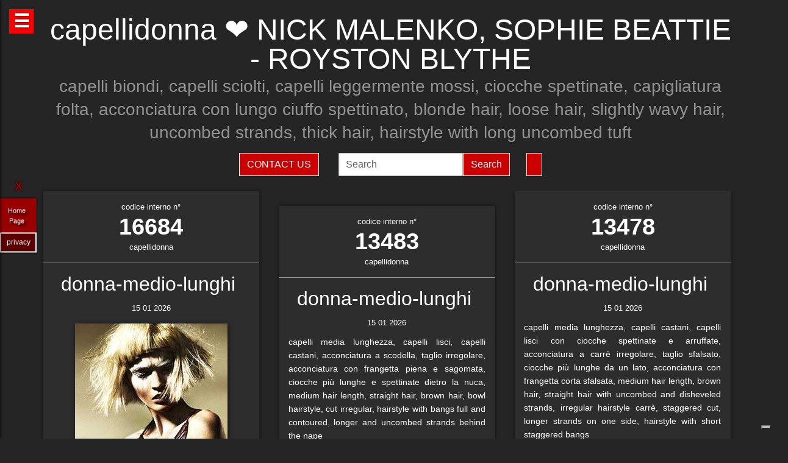

--- FILE ---
content_type: text/html; charset=UTF-8
request_url: https://capellidonna.it/hairstylist-nick-malenko-sophie-beattie-royston-blythe-13477.html
body_size: 40646
content:
<!-- QuestaEpaginaBianca --><!-- no cache page in cerco-offro.it --><!DOCTYPE html>
<html lang="it" xml:lang="it">
    <head> <!-- Google Tag Manager -->
<script>(function(w,d,s,l,i){w[l]=w[l]||[];w[l].push({'gtm.start':
    new Date().getTime(),event:'gtm.js'});var f=d.getElementsByTagName(s)[0],
    j=d.createElement(s),dl=l!='dataLayer'?'&l='+l:'';j.async=true;j.src=
    'https://www.googletagmanager.com/gtm.js?id='+i+dl;f.parentNode.insertBefore(j,f);
    })(window,document,'script','dataLayer','GTM-WCJ4VS4');</script>
<!-- End Google Tag Manager -->



<script type="application/ld+json">{ "@context": "https://schema.org", "@type": "WebPage", "name": "capellidonna.it - Tutto quello che stai cercando per la tua bellezza ed i tuoi capelli", "logo": "https://globelife.com/_nuovo_globelife/img/logos/globelife_number_one_large.png", "image": "https://globelife.com/_nuovo_globelife/img/logos/globelife_number_one_large.png", "url":"https://capellidonna.it/hairstylist-nick-malenko-sophie-beattie-royston-blythe-13477.html", "description": "Esistono diverse tipologie di tinture per capelli. Possiamo distinguere quelle vegetali, quelle metalliche, quelle temporanee ed infine quelle sintetiche. Con il termine generico tinture si fa principalmente riferimento a quelle sintetiche. Tinture vegetali : Qui il termine tintura è utilizzato impropriamente. Infatti, queste sostanze non sono in grado di colorare l'intero capello in maniera uniforme, ma si limitano a conferirgli riflessi colorati. Tinture per capelliLe tinture vegetali si estraggono dalle piante, sono poco allergizzanti e/o irritanti ma hanno una gamma limitata di colori. Una volta applicate, si legano al capello con legami deboli ad idrogeno, per cui il colore conferito ha una resistenza temporanea e non permanente. L'henné è una sostanza vegetale colorante in grado di conferire ai capelli scuri una colorazione rosso-arancione con riflessi ramati, mentre sui capelli biondi o chiari produce riflessi color rosso-carota. Un'altra sostanza vegetale è l'AZULENE, che viene estratto dalla camomilla tramite spremitura delle sommità fiorite. L'azulene è un riflessante per capelli biondi o chiari. La terza sostanza vegetale colorante è l'INDACO, che viene estratto per macerazione dalle piante appartenenti alla famiglia delle Indigofere. L'indaco di per sé dà una colorazione blu; per questo lo si utilizza in associazione con l'henné allo scopo di donare ai capelli un riflesso rosso-brunastro. La molecola responsabile della colorazione blu è l'indacano, che a sua volta tramite idrolisi origina indossile, il quale verrà ossidato formando l'indaco. Tinture graduali o metalliche Queste tinture conferiscono al capello il colore desiderato in maniera molto graduale, per cui sono necessarie ripetute applicazioni. Le tinture graduali sono principalmente composte da sali metallici in grado di formare ossidi metallici, o di reagire con composti contenenti zolfo (originando solfuri metallici), come per esempio cheratina, cistina e cisteina. I sali in questione sono acetato di piombo e sali di bismuto, di rame, di nikel, di cobalto o manganese. La formulazione colorante tipo è quella del piombo acetato in soluzione acquosa di glicerina; essa presenta una serie di caratteristiche: Lavora molto lentamente per conferire la colorazione desiderata . Accentua la colorazione dei capelli scuri . Oltre all'acetato di piombo si può utilizzare il nitrato d'argento (AgNO3), che viene solamente impiegato in prodotti per ciglia e sopracciglia. La concentrazione massima è del 4%. Questa sostanza conferisce una colorazione nera brillante alla luce, perché a contatto con essa il nitrato d'argento origina argento puro. Il nitrato di argento presenta una certa tossicità per l'uomo; infatti sul prodotto viene riportata la dicitura “può essere nocivo, tenere lontano dagli occhi”.", "disambiguatingDescription": "I parrucchieri curano la salute dei capelli nei saloni di bellezza ed estetica,con acconciature di stile per foto moda-capelli e vendita di prodotti per la cura dei capelli.", "relatedLink": [ "https://globelife.com/beautybazar/en/", "https://globelife.com/parrucchieri-italia/", "https://globelife.com/hairfashiongallery/", "https://globelife.com/beautybazar/en/", "https://globelife.com/en/hairstylists-accessories/", "https://globelife.com/en/top100-hairstylists/" ], "about": "Esistono diverse tipologie di tinture per capelli. Possiamo distinguere quelle vegetali, quelle metalliche, quelle temporanee ed infine quelle sintetiche. Con il termine generico tinture si fa principalmente riferimento a quelle sintetiche. Tinture vegetali : Qui il termine tintura è utilizzato impropriamente. Infatti, queste sostanze non sono in grado di colorare l'intero capello in maniera uniforme, ma si limitano a conferirgli riflessi colorati. Tinture per capelliLe tinture vegetali si estraggono dalle piante, sono poco allergizzanti e/o irritanti ma hanno una gamma limitata di colori. Una volta applicate, si legano al capello con legami deboli ad idrogeno, per cui il colore conferito ha una resistenza temporanea e non permanente. L'henné è una sostanza vegetale colorante in grado di conferire ai capelli scuri una colorazione rosso-arancione con riflessi ramati, mentre sui capelli biondi o chiari produce riflessi color rosso-carota. Un'altra sostanza vegetale è l'AZULENE, che viene estratto dalla camomilla tramite spremitura delle sommità fiorite. L'azulene è un riflessante per capelli biondi o chiari. La terza sostanza vegetale colorante è l'INDACO, che viene estratto per macerazione dalle piante appartenenti alla famiglia delle Indigofere. L'indaco di per sé dà una colorazione blu; per questo lo si utilizza in associazione con l'henné allo scopo di donare ai capelli un riflesso rosso-brunastro. La molecola responsabile della colorazione blu è l'indacano, che a sua volta tramite idrolisi origina indossile, il quale verrà ossidato formando l'indaco. Tinture graduali o metalliche Queste tinture conferiscono al capello il colore desiderato in maniera molto graduale, per cui sono necessarie ripetute applicazioni. Le tinture graduali sono principalmente composte da sali metallici in grado di formare ossidi metallici, o di reagire con composti contenenti zolfo (originando solfuri metallici), come per esempio cheratina, cistina e cisteina. I sali in questione sono acetato di piombo e sali di bismuto, di rame, di nikel, di cobalto o manganese. La formulazione colorante tipo è quella del piombo acetato in soluzione acquosa di glicerina; essa presenta una serie di caratteristiche: Lavora molto lentamente per conferire la colorazione desiderata . Accentua la colorazione dei capelli scuri . Oltre all'acetato di piombo si può utilizzare il nitrato d'argento (AgNO3), che viene solamente impiegato in prodotti per ciglia e sopracciglia. La concentrazione massima è del 4%. Questa sostanza conferisce una colorazione nera brillante alla luce, perché a contatto con essa il nitrato d'argento origina argento puro. Il nitrato di argento presenta una certa tossicità per l'uomo; infatti sul prodotto viene riportata la dicitura “può essere nocivo, tenere lontano dagli occhi”.", "keywords": " Tinture Capelli, parrucchieri, capelli, salute, saloni di bellezza, foto moda capelli, acconciaturem, estetica, vendita, cura calvizie, Tinture Capelli, caduta capelli, colorazione, colpi di sole, balayages, meches, shatush, deja-vu, Tinture Capelli, vendita prodotti per capelli, vendita prodotti per parrucchieri, vendita articoli per parrucchieri, vendita phon, vendita asciugacapelli, vendita piastre per capelli, vendita forbici per taglio capelli, vendita cure riscrescita capelli, vendita cure anticaduta capelli, Tinture Capelli, vendita kerastase, vendita protoplasmina, vendita parrucche, vendita olio d'argan, vendita moroccanoil, vendita parlux phon, vendita spazzole per capelli, vendita pettini di legno, vendita abbigliamento per parrucchieri, Tinture Capelli, vendita tinture per capelli, vendita shampoo speciali capelli, vendita arredamento parrucchieri, vendita corsi parrucchieri, affari, miglior prezzo, outlet prodotti capelli", "inLanguage": ["it-IT"], "author":{ "@type": "LocalBusiness", "name": "EDIZIONI HP", "image": "https://globelife.com/_nuovo_globelife/img/logos/globelife_number_one_large.png", "legalName": "Edizioni Hp s.r.l.", "founder": "Roberto Trussardi", "foundingDate": "15/05/1994", "foundingLocation": "San Vittore Olona", "vatID": "P.IVA 09161130969", "description": "www.GLOBElife.com is the only provider specialized in hair fashion. With more than 25.000 visitors per day and translated in 38 languages, we can help you improving your Site's Position on the Search Engines Results. There is no doubt that our high position, certified by Alexa/Amazon (55.751 in the World and 2.261 in Italy), will allow you to rise the rank due to 25.000 visits on our website per day. Since www.GLOBElife.com has 1600 domains in the network, it's one of the top ranking sites among all those working in our field, so, adding your link to our web portal will promote general visibility of your page. Consequently, your website will increase its position placement in search engines. Our professional web is what you are looking for. We have more than 17.000 contacts of International Suppliers (Wholesalers and Distributors), 20.000 contacts of Italian hairstylists, 94.000 contacts of International Hairstylists and Exhibitions, 3.000 of Italian and International Companies' contacts, you can use through our DEM (Direct Email Marketing) to 'talk' to the world. We can create a Spot page directly linked to your personal Website to help you increasing your business and visibility. In the Spot there will be a section called MyNEWS, that we update with your adv material every three weeks. Our Spots are user friendly, responsive, they can be seen on every technological device (smartphone, iPhone, iPad, tablet), they are realized in html5 and they are SEO oriented. We can realize your personalized App in which you can communicate to your clients your promotions, new collections, info about your Salon and news from the Fashion world. Our App is supported both by iOS and Android. We can support you through our Social Networks: 30 Facebook Pages dedicated to the Hair and Fashion World daily updated. An Instagram profile daily updated with the best international creations of the most famous Hairstylists coming from all over the world. If you think your new Hairfashion Collection is what we are looking for, you can send your high res pics to us, with the complete credits and we will publish them on our CUBE magazine and online on our portal in the Hair Collection Section, if chosen by our artistic director. GLOBElife is also a Publishing House and we have different printed magazine: BeautyBazar is the only encyclopedic catalog that includes all of the best professional products, fornitures and accessories. You can buy a page in our catalog to sponsor your professional products, a coated adv page and a box in which to include your address if you are a wholesaler. STILEcapelli, our high fashion magazine, a collection of the best international hair creations realized by the most famous hairdresser all over the world, in which you can buy a short article in the 'Galà delle Novità' section to talk about yours luxury goodies. BeautyBazar Fashion, a short magazine in which you can have your four personalized covers, realized by our graphic designer with your photos and adv materials. If you represent an Exhibition and you are looking for a media sponsor, www.GLOBElife.com is your gold mine: we are already the Official Web Sponsor of Alternative Hair Show (UK) and Media Sponsor of: Salon International (London UK), Salon Look (Madrid ES), Show Positivo (Madrid ES), Expo Beauty Show (Mexico City MX), Cosmoprof (IT), On Hair (IT) and so many others. We can promote your Exhibition from the beginning by including your Banner on our Homepage, your Fair in our 'Today' Section, sending a DEM to our Database, posting your news on our Social Networks and writing an article in our Online Journal Gossip&amp; News, a daily updated space in which you can find the latest novelties from the Hair and Fashion world. If you join the Network, please contact us by sending an email to or calling us, GLOBElife is looking forward to meet you!", "slogan": "World of Hairfashion and Beauty Business", "address":{ "@type": "PostalAddress", "addressLocality": "San Vittore Olona", "addressRegion": "MI", "streetAddress": "Via 1 Maggio 11/13", "postalCode": "20028", "addressCountry": "it"}, "telephone": "+39-0331-170-63-28", "email": "info@globelife.com", "url": "https://globelife.com/", "sameAs": "https://globelife.com/", "areaServed":{ "@type": "GeoShape", "addressCountry": "it"}, "geo":{ "@type": "GeoCoordinates", "latitude": "45.58714494516189", "longitude": "8.943969665214876"}, "hasMap": "https://www.google.com/maps/place/Globelife/@45.5871272,8.9431387,18.5z/data=!4m5!3m4!1s0x478692901875b8c5:0x42a37357183910b2!8m2!3d45.5869948!4d8.9435727", "priceRange": "€100 - €5000", "currenciesAccepted": "EUR", "paymentAccepted": "Cash, Credit Card, PayPal, ByBankTransferInAdvance, ByInvoice"}}
</script>



<meta http-equiv="Content-Type" content="text/html; charset=utf-8" />
<meta name="viewport" content="width=device-width, height=device-height, initial-scale=1, shrink-to-fit=no, user-scalable=no minimum-scale=1.0, maximum-scale=1.0">
<meta charset="utf-8">
<meta http-equiv="X-UA-Compatible" content="IE=edge" />

<title>capellidonna ☎️ NICK MALENKO, SOPHIE BEATTIE - ROYSTON BLYTHE ❤️ GLOBELIFE ☎️ </title>        
<meta name="description" content="capellidonna ☎️ NICK MALENKO, SOPHIE BEATTIE - ROYSTON BLYTHE - capelli biondi, capelli sciolti, capelli leggermente mossi, ciocche spettinate, capigliatura folta, acconciatura con lungo ciuffo spettinato, blonde hair, loose hair, slightly wavy hair, uncombed strands, thick hair, hairstyle with long uncombed tuft ❤️ GLOBELIFE ☎️ ">
<meta name="keywords" content="portale, migliori, parrucchieri, top, prodotti, professionali, hairstylists, artisti, moda, capelli">

<meta name='robots' content='index, all'>
<meta name='language' content='it'>
<meta name="content-language" content="it" />
<meta name="copyright" content="&copy; capellidonna.it" />

<meta property="og:url"           content="https://capellidonna.it/" />
<meta property="og:type"          content="website" />
<meta property="og:title"         content="NICK MALENKO, SOPHIE BEATTIE - ROYSTON BLYTHE" />
<meta property="og:description"   content="" />
<meta property="og:image"         content="globelifePerFB.png" />
<meta name="twitter:card" content="summary">
<meta name="twitter:site" content="@https://capellidonna.it/">
<meta name="theme-color" content="#212121">
<meta name="msapplication-TileColor" content="#212121">
<meta name="device" content="desktop">
<meta itemprop="image" content="https://capellidonna.it/slides-home/globelife.png">
<meta name="twitter:image" content="https://capellidonna.it/slides-home/globelife.png">
<meta name="is-redirect" content="false">
<meta name="twitter:title" content="capellidonna ☎️ NICK MALENKO, SOPHIE BEATTIE - ROYSTON BLYTHE ❤️ GLOBELIFE ☎️ ">
<meta property="twitter:url" content="https://capellidonna.it/">
<meta itemprop="description" content="description" content="capellidonna ☎️ NICK MALENKO, SOPHIE BEATTIE - ROYSTON BLYTHE - capelli biondi, capelli sciolti, capelli leggermente mossi, ciocche spettinate, capigliatura folta, acconciatura con lungo ciuffo spettinato, blonde hair, loose hair, slightly wavy hair, uncombed strands, thick hair, hairstyle with long uncombed tuft ❤️ GLOBELIFE ☎️ ">
<meta name="twitter:description" content="description" content="capellidonna ☎️ NICK MALENKO, SOPHIE BEATTIE - ROYSTON BLYTHE - capelli biondi, capelli sciolti, capelli leggermente mossi, ciocche spettinate, capigliatura folta, acconciatura con lungo ciuffo spettinato, blonde hair, loose hair, slightly wavy hair, uncombed strands, thick hair, hairstyle with long uncombed tuft ❤️ GLOBELIFE ☎️ ">
<meta itemprop="name" content="NICK MALENKO, SOPHIE BEATTIE - ROYSTON BLYTHE">
        
<link rel="stylesheet" href="https://cdnjs.cloudflare.com/ajax/libs/twitter-bootstrap/5.3.2/css/bootstrap.min.css">
<link rel="stylesheet" href="https://use.fontawesome.com/releases/v5.8.2/css/all.css">


<link rel="stylesheet" href="https://cdnjs.cloudflare.com/ajax/libs/malihu-custom-scrollbar-plugin/3.1.5/jquery.mCustomScrollbar.css" />



<link rel="stylesheet" href="https://cerco-offro.it/contactUS/css/sweetalert2.min.css">
<link rel="stylesheet" href="https://cerco-offro.it/contactUS/css/toastr.min.css">
<link rel="stylesheet" href="https://cerco-offro.it/contactUS/css/ContactUsGlobelife.css">



<link rel="stylesheet" href="https://capellidonna.it/pagineBianche/includes/css/styles2.css">
<link rel="stylesheet" href="https://capellidonna.it/stylePagineAggiunte.css">
<link rel="icon" type="image/png" href="https://cerco-offro.it/favicon.png" />
<link rel="apple-touch-icon" sizes="180x180" href="https://cerco-offro.it/apple-touch-icon.png">
<link rel="icon" type="image/png" sizes="32x32" href="https://cerco-offro.it/favicon-32x32.png">
<link rel="icon" type="image/png" sizes="16x16" href="https://cerco-offro.it/favicon-16x16.png">

        
 </head>
    <body>
        <!-- Google Tag Manager (noscript) -->
<noscript><iframe src="https://www.googletagmanager.com/ns.html?id=GTM-WCJ4VS4"
    height="0" width="0" style="display:none;visibility:hidden"></iframe></noscript>
<!-- End Google Tag Manager (noscript) -->

<div id="fb-root"></div>
<script async defer crossorigin="anonymous" src="https://connect.facebook.net/it_IT/sdk.js#xfbml=1&version=v10.0&appId=449639185223164&autoLogAppEvents=1" nonce="AzzWEsUn"></script>
        <br>
        <div class="container">
            <div class="col-xxl-12 col-xl-12 col-lg-12 col-md-12 col-sm-12 col-xs-12 text-center pl-3 pr-3">
    <h1 class="text-white">capellidonna ❤️ NICK MALENKO, SOPHIE BEATTIE - ROYSTON BLYTHE</h1>
    <h2 class="font-weight-light font-italic text-white-50"><small>capelli biondi, capelli sciolti, capelli leggermente mossi, ciocche spettinate, capigliatura folta, acconciatura con lungo ciuffo spettinato, blonde hair, loose hair, slightly wavy hair, uncombed strands, thick hair, hairstyle with long uncombed tuft</small></h2>
    <p class="text-white-50"></p>

</div>
<div class="row d-flex align-items-center justify-content-center">
    <div class="col-xl-10 col-12 d-flex flex-md-row flex-column align-items-center justify-content-center">
                    <a href="javascript:void(0)" onclick="openContactModal()">
                <button type="button" class="btn btn-md btn-danger border border-white rounded-0 text-white text-uppercase me-3 mb-md-0 mb-3">Contact Us</button>
            </a>
                            <form class="form-inline ms-3" action="https://www.gloobe.biz" target="_blank" method="get">
                <input class="form-control" name="q" placeholder="Search">
                <input type="hidden" name="s" value="1">
                <button type="submit" class="btn btn-danger rounded-0 ml-2 border border-white" alt="go">Search</button>
            </form>
                <div id="google_translate_element" class="ms-3 btn btn-md btn-danger border border-white rounded-0 text-white text-uppercase"></div>
    </div>
</div>
<script src="//translate.google.com/translate_a/element.js?cb=googleTranslateElementInit"></script>
<script>
    function googleTranslateElementInit() {
        new google.translate.TranslateElement({
            pageLanguage: 'it'
        }, 'google_translate_element');
    }
</script>


            <div class="row d-flex align-items-center justify-content-cente">
                <div class="col-12 pt-4">
                                                    <div id="clsContenitoreDati" class="container-fluid">
                                    <div class="wrapperMasonry">
                                        <div id="contenutoMasonry" class="masonry bordered">                                                
                                                                                                <div class="brick"  itemscope itemtype="https://schema.org/Brand">
                                                        <a href="https://hairfashion.sm/nick-malenko-sophie-beattie-royston-blythe-16684.html">
                                                            <div class="brick_header">
                                                                <div class="number">
                                                                    codice interno n&deg;<br><span class="number-text">16684</span>
                                                                </div>
                                                                <div class="origin">capellidonna<br></div>
                                                            </div>
                                                        </a>
                                                        <div class="brick_body">
                                                            <a href="https://hairfashion.sm/nick-malenko-sophie-beattie-royston-blythe-16684.html">
                                                                <div class="maintitle"><h2><span itemprop="name">donna-medio-lunghi</span> <br></h2></div>
                                                                <div class="date">15 01 2026</div>
                                                                <article class='articolo'>
                                                                    <header class='testata'></header>
                                                                    <div itemprop="description"></div>
                                                                        <div class="imgWrapper" data-src="https://globelife.com/hairfashion/photo/large/B172-03.jpg">
                                                                            <img itemprop="image" class="img-fluid" src="https://globelife.com/hairfashion/photo/large/B172-03.jpg" alt="donna-medio-lunghi@NICK MALENKO, SOPHIE BEATTIE - ROYSTON BLYTHE" title="donna-medio-lunghi@NICK MALENKO, SOPHIE BEATTIE - ROYSTON BLYTHE" data-src="https://globelife.com/hairfashion/photo/large/B172-03.jpg">
                                                                        </div>
                                                                </article>
                                                            </a>
                                                            <br>
                                                            <a class="text-white number-text" href="https://hairfashion.sm/nick-malenko-sophie-beattie-royston-blythe-16684.html">Clicca per avere più info...</a>

                                                                                                                    </div>
                                                    </div>
                                                    <div class="line" style="background-image: none !important; margin:30px 0px"></div>
                                                                                                    <div class="brick"  itemscope itemtype="https://schema.org/Brand">
                                                        <a href="https://hairfashion.sm/nick-malenko-sophie-beattie-royston-blythe-13484.html">
                                                            <div class="brick_header">
                                                                <div class="number">
                                                                    codice interno n&deg;<br><span class="number-text">13484</span>
                                                                </div>
                                                                <div class="origin">capellidonna<br></div>
                                                            </div>
                                                        </a>
                                                        <div class="brick_body">
                                                            <a href="https://hairfashion.sm/nick-malenko-sophie-beattie-royston-blythe-13484.html">
                                                                <div class="maintitle"><h2><span itemprop="name">donna-corti</span> <br></h2></div>
                                                                <div class="date">15 01 2026</div>
                                                                <article class='articolo'>
                                                                    <header class='testata'></header>
                                                                    <div itemprop="description">capelli corti, capelli castani, capelli lisci, acconciatura a caschetto corto, acconciatura con frangetta corta e sfalsata, ciocche corte e spettinate sopra la nuca, short hair, brown hair, straight hair, short bob hairstyle, hairstyle with bangs short and staggered, short and uncombed strands above the nape</div>
                                                                        <div class="imgWrapper" data-src="https://globelife.com/hairfashion/photo/large/A635-08.jpg">
                                                                            <img itemprop="image" class="img-fluid" src="https://globelife.com/hairfashion/photo/large/A635-08.jpg" alt="donna-corti@NICK MALENKO, SOPHIE BEATTIE - ROYSTON BLYTHE" title="donna-corti@NICK MALENKO, SOPHIE BEATTIE - ROYSTON BLYTHE" data-src="https://globelife.com/hairfashion/photo/large/A635-08.jpg">
                                                                        </div>
                                                                </article>
                                                            </a>
                                                            <br>
                                                            <a class="text-white number-text" href="https://hairfashion.sm/nick-malenko-sophie-beattie-royston-blythe-13484.html">Clicca per avere più info...</a>

                                                                                                                    </div>
                                                    </div>
                                                    <div class="line" style="background-image: none !important; margin:30px 0px"></div>
                                                                                                    <div class="brick"  itemscope itemtype="https://schema.org/Brand">
                                                        <a href="https://hairfashion.sm/nick-malenko-sophie-beattie-royston-blythe-13483.html">
                                                            <div class="brick_header">
                                                                <div class="number">
                                                                    codice interno n&deg;<br><span class="number-text">13483</span>
                                                                </div>
                                                                <div class="origin">capellidonna<br></div>
                                                            </div>
                                                        </a>
                                                        <div class="brick_body">
                                                            <a href="https://hairfashion.sm/nick-malenko-sophie-beattie-royston-blythe-13483.html">
                                                                <div class="maintitle"><h2><span itemprop="name">donna-medio-lunghi</span> <br></h2></div>
                                                                <div class="date">15 01 2026</div>
                                                                <article class='articolo'>
                                                                    <header class='testata'></header>
                                                                    <div itemprop="description">capelli media lunghezza, capelli lisci, capelli castani, acconciatura a scodella, taglio irregolare, acconciatura con frangetta piena e sagomata, ciocche più lunghe e spettinate dietro la nuca, medium hair length, straight hair, brown hair, bowl hairstyle, cut irregular, hairstyle with bangs full and contoured, longer and uncombed strands behind the nape</div>
                                                                        <div class="imgWrapper" data-src="https://globelife.com/hairfashion/photo/large/A635-07.jpg">
                                                                            <img itemprop="image" class="img-fluid" src="https://globelife.com/hairfashion/photo/large/A635-07.jpg" alt="donna-medio-lunghi@NICK MALENKO, SOPHIE BEATTIE - ROYSTON BLYTHE" title="donna-medio-lunghi@NICK MALENKO, SOPHIE BEATTIE - ROYSTON BLYTHE" data-src="https://globelife.com/hairfashion/photo/large/A635-07.jpg">
                                                                        </div>
                                                                </article>
                                                            </a>
                                                            <br>
                                                            <a class="text-white number-text" href="https://hairfashion.sm/nick-malenko-sophie-beattie-royston-blythe-13483.html">Clicca per avere più info...</a>

                                                                                                                    </div>
                                                    </div>
                                                    <div class="line" style="background-image: none !important; margin:30px 0px"></div>
                                                                                                    <div class="brick"  itemscope itemtype="https://schema.org/Brand">
                                                        <a href="https://hairfashion.sm/nick-malenko-sophie-beattie-royston-blythe-13478.html">
                                                            <div class="brick_header">
                                                                <div class="number">
                                                                    codice interno n&deg;<br><span class="number-text">13478</span>
                                                                </div>
                                                                <div class="origin">capellidonna<br></div>
                                                            </div>
                                                        </a>
                                                        <div class="brick_body">
                                                            <a href="https://hairfashion.sm/nick-malenko-sophie-beattie-royston-blythe-13478.html">
                                                                <div class="maintitle"><h2><span itemprop="name">donna-medio-lunghi</span> <br></h2></div>
                                                                <div class="date">15 01 2026</div>
                                                                <article class='articolo'>
                                                                    <header class='testata'></header>
                                                                    <div itemprop="description">capelli media lunghezza, capelli castani, capelli lisci con ciocche spettinate e arruffate, acconciatura a carrè irregolare, taglio sfalsato, ciocche più lunghe da un lato, acconciatura con frangetta corta sfalsata, medium hair length, brown hair, straight hair with uncombed and disheveled strands, irregular hairstyle carrè, staggered cut, longer strands on one side, hairstyle with short staggered bangs</div>
                                                                        <div class="imgWrapper" data-src="https://globelife.com/hairfashion/photo/large/A635-02.jpg">
                                                                            <img itemprop="image" class="img-fluid" src="https://globelife.com/hairfashion/photo/large/A635-02.jpg" alt="donna-medio-lunghi@NICK MALENKO, SOPHIE BEATTIE - ROYSTON BLYTHE" title="donna-medio-lunghi@NICK MALENKO, SOPHIE BEATTIE - ROYSTON BLYTHE" data-src="https://globelife.com/hairfashion/photo/large/A635-02.jpg">
                                                                        </div>
                                                                </article>
                                                            </a>
                                                            <br>
                                                            <a class="text-white number-text" href="https://hairfashion.sm/nick-malenko-sophie-beattie-royston-blythe-13478.html">Clicca per avere più info...</a>

                                                                                                                    </div>
                                                    </div>
                                                    <div class="line" style="background-image: none !important; margin:30px 0px"></div>
                                                                                        </div>
                                    </div>
                                </div>
                                                </div>
            </div>
        </div>
        

<style>
    #menuTestoWrapper {
        position: fixed;
        width: 30%;
        height: 100vh;
        top: 0;
        padding: 20px 5px 20px 5px;
        background-color: #585757;
        left: -30%;
        box-shadow: 0px 0px 5px rgb(0 0 0);
        z-index: 999999999;
        transition: .3s linear all;
    }
    .menuTestoWrapperScrolled {
        left: 0% !important;
        transition: .3s linear all;
    }
    #contenitoreMenuTesto {
        position: relative;
        margin: 0px auto;
        width: calc(100% - 20px);
        height: 95vh;
        padding-right: 15px;
        overflow: auto;
    }
    #openMenuTesto {
        position: fixed;
        top: 15px;
        left: 15px;
        background: red;
        height: 40px;
        width: 40px;
        text-align: center;
    }
    #openMenuTesto p {
        font-family: sans-serif;
        color: white;
        font-size: 30px;
        font-weight: bold;
        text-align: center;
        line-height: 40px;
        text-shadow: 0px 0px 3px rgb(0 0 0);
        cursor: pointer;
        transition: all .3s;
    }
    p.text-uppercase.text-white.mb-1 {
        font-size: 90%;
    }
    p.text-light {
        font-size: 80% !important;
        color: #999999 !important;
    }

    /* CUSTOM SCROLLBAR */

    ::-webkit-scrollbar {
        width: 10px;
    }
    ::-webkit-scrollbar-track {
        background: transparent;
    }
    ::-webkit-scrollbar-thumb {
        background: #ff0000;
        cursor:grabbing
    }
    ::-webkit-scrollbar-thumb:hover {
        background: #cc0000;
    }
    .siteLink {
        font-family: Verdana, Arial, Tahoma, Helvetica, sans-serif, Tahoma;
        text-shadow: 3px 3px 4px #000;
        color: white;
        text-align: center;
        font-size: 11px;
        margin-left: 10px ;
        margin-top: 7px ;
        margin-right: 15px;
        margin-bottom: 10px;
    }
     #closeMenuTesto {
        position: relative;
        margin: 0px auto;
        text-align: right;
        padding-bottom: 0px;
    }
    #closeMenuTesto p {
        font-family: sans-serif ;
        color: red;
        font-size: 35px;
        font-weight: bold;
        text-align: right;
        line-height: 0px;
        text-shadow: 0px 0px 3px rgb(0 0 0);
        cursor: pointer;
        transition: all .3s;
        padding: 5px;
    }
    #closeMenuTesto p:hover {
        color: #ffffff ;
        transition: all .3s;
    }
    @media (max-width: 1100px) {
        #menuTestoWrapper {
            width: 50%;
            left: -50%;
        }
    }
    @media (max-width: 900px) {
        #menuTestoWrapper {
            width: 60%;
            left: -60%;
        }
    }
    @media (max-width:500px){
        #menuTestoWrapper {
            width: 80%;
            left: -80%;
        }
    }
    img, svg {
        vertical-align: middle;
        /* width: 75%; */
    }
    img.img-fluid{
        max-width: 100% !important;
    } 

</style>
<script>

    
    function closeMenuTesto(){
        document.getElementById('contenitoreMenuTesto').style.display='none';
        /* document.getElementById('menuTestoWrapper').style.width='20px '; */
        document.getElementById('openMenuTestoBtn').style.display='block';
        /* document.getElementById('menuTestoWrapper').style.top='3%'; */
        document.getElementById('menuTestoWrapper').classList.remove("menuTestoWrapperScrolled");

    }
    function openMenuTesto(){
        document.getElementById('contenitoreMenuTesto').style.display='block';
        document.getElementById('openMenuTestoBtn').style.display='none';
        document.getElementById('menuTestoWrapper').classList.add("menuTestoWrapperScrolled");
        /* document.getElementById('menuTestoWrapper').style.width='80%';
        document.getElementById('menuTestoWrapper').style.top='125%'; */

    }
</script>

<div id="openMenuTesto" onclick="return openMenuTesto()">
    <p id="openMenuTestoBtn">☰</p>
</div>
<div id="menuTestoWrapper">
    <div id="closeMenuTesto" onclick="return closeMenuTesto()">
        <p id="closeMenuTestoBtn">&times;</p>
    </div>
    <div id="contenitoreMenuTesto">
        <p class="text-uppercase text-red mb-8 text-center fs-5" style="color:red">MENU</p>
        <ul>

                        <li><a id="idTagAtoInfoParrucchieri" class="text-uppercase text-white mb-4 fs-4" style="text-decoration:none;" href="infoParrucchieri.php">
                Info per parrucchieri
            </a></li>

            <li><a id="idTagAtoLessico"  class="text-uppercase text-white mb-4 fs-4" style="text-decoration:none;" href="lessico-parrucchieri.php">
                Lessico - linguaggio parrucchieri
            </a></li>

            <li><a id="idTagAtoargomentiCorrelati"  class="text-uppercase text-white mb-4 fs-4" style="text-decoration:none;" href="argomenti-parrucchieri.php">
                Argomenti per parrucchieri
            </a></li>

            <li><a id="idTagAtodomainGroup"  class="text-uppercase text-white mb-4 fs-4" style="text-decoration:none;" href="domini-parrucchieri.php">
                Domain Group
            </a></li>
            
            <li><a id="idTagAtoHairstylistsInternational"  class="text-uppercase text-white mb-4 fs-4" style="text-decoration:none;" href="hairstylistsInternational.php">
                Stilisti moda capelli Internazionali
            </a></li>
            
            <li><a id="idTagAtoProductCategories"  class="text-uppercase text-white mb-4 fs-4" style="text-decoration:none;" href="categorie-prodotti-parrucchieri.php">
                Categorie Prodotti 
            </a></li>
            
            <li><a id="idTagAtoCities"  class="text-uppercase text-white mb-4 fs-4" style="text-decoration:none;" href="citta-parrucchieri.php">
                Città - Parrucchieri
            </a></li>
            
            <li><a id="idTagAtoBrands"  class="text-uppercase text-white mb-4 fs-4" style="text-decoration:none;" href="brands-parrucchieri.php">
                Marche - Brands
            </li></a>
        </ul>
    </div>
</div>





<div class="container">
    <div class="row d-flex align-items-center justify-content-center pb-5">
        <img style="max-width: 200px;" src="https://globelife.com/_nuovo_globelife/img/logos/globelife.png" alt="GLOBElife" title="GLOBElife">
    </div>
</div>


    <!-- srcDatiFOTOMODA - inizio -->
    <div class="container">
        <div class="row d-flex align-items-center justify-content-center">
            <h2 class="text-white text-center">Hairstylists</h2>
            <p>
                <a style="color: darkgrey;" href="https://capellidonna.it/hairstylist--30957.html"></a> | <a style="color: darkgrey;" href="https://capellidonna.it/hairstylist-abbie-johnson-27077.html">Abbie Johnson</a> | <a style="color: darkgrey;" href="https://capellidonna.it/hairstylist-academy-de-ridder-william-glenn-engels-10207.html">ACADEMY DE RIDDER WILLIAM - GLENN ENGELS</a> | <a style="color: darkgrey;" href="https://capellidonna.it/hairstylist-adalberto-vanoni-e-stefano-lorenzi-aldo-coppola-6796.html">ADALBERTO VANONI E STEFANO LORENZI - ALDO COPPOLA</a> | <a style="color: darkgrey;" href="https://capellidonna.it/hairstylist-adam-bryant-sharon-peake-19566.html">Adam Bryant & Sharon Peake</a> | <a style="color: darkgrey;" href="https://capellidonna.it/hairstylist-adam-harris-2046.html">ADAM HARRIS</a> | <a style="color: darkgrey;" href="https://capellidonna.it/hairstylist-adore-milano-5052.html">ADORÉ MILANO</a> | <a style="color: darkgrey;" href="https://capellidonna.it/hairstylist-adrian-gutierrez-23547.html">Adrian Gutierrez</a> | <a style="color: darkgrey;" href="https://capellidonna.it/hairstylist-alain-pereque-saco-14200.html">ALAIN PEREQUE - SACO</a> | <a style="color: darkgrey;" href="https://capellidonna.it/hairstylist-alan-pereque-17930.html">ALAN PEREQUE</a> | <a style="color: darkgrey;" href="https://capellidonna.it/hairstylist-alberto-manchado-alicia-navarro-and-ione-erice-25906.html">Alberto Manchado, Alicia Navarro and Ione Erice</a> | <a style="color: darkgrey;" href="https://capellidonna.it/hairstylist-aldo-piersante-2063.html">ALDO PIERSANTE</a> | <a style="color: darkgrey;" href="https://capellidonna.it/hairstylist-aleo-rosa-solaris-parrucchieri-8289.html">ALEO ROSA - SOLARIS PARRUCCHIERI</a> | <a style="color: darkgrey;" href="https://capellidonna.it/hairstylist-alessandro-abei-5724.html">ALESSANDRO ABEI</a> | <a style="color: darkgrey;" href="https://capellidonna.it/hairstylist-alessandro-galetti-e-jo-capelli-26902.html">Alessandro Galetti e Jo Capelli</a> | <a style="color: darkgrey;" href="https://capellidonna.it/hairstylist-alessandro-galetti-e-marco-marchesi-toni-guy-16275.html">ALESSANDRO GALETTI e MARCO MARCHESI - TONI&GUY</a> | <a style="color: darkgrey;" href="https://capellidonna.it/hairstylist-alessio-cervelli-johm-santilli-private-10653.html">ALESSIO CERVELLI - JOHM SANTILLI PRIVATE</a> | <a style="color: darkgrey;" href="https://capellidonna.it/hairstylist-alex-azurmendi-centro-beta-18856.html">ALEX AZURMENDI - CENTRO BETA</a> | <a style="color: darkgrey;" href="https://capellidonna.it/hairstylist-alex-beltran-24682.html">Alex Beltran</a> | <a style="color: darkgrey;" href="https://capellidonna.it/hairstylist-alex-scott-and-ollie-baxter-rainbow-room-international-11359.html">ALEX SCOTT AND OLLIE BAXTER - RAINBOW ROOM INTERNATIONAL</a> | <a style="color: darkgrey;" href="https://capellidonna.it/hairstylist-alex-thaddeus-28394.html">Alex Thaddeus</a> | <a style="color: darkgrey;" href="https://capellidonna.it/hairstylist-alexander-kirylium-miguel-silva-kilian-garrigos-inna-lipkovich-sk-style-barcelona-24585.html">Alexander  Kirylium, Miguel Silva, Kilian Garrigos, Inna Lipkovich - SK Style Barcelona</a> | <a style="color: darkgrey;" href="https://capellidonna.it/hairstylist-alexander-kiryliuk-26022.html">Alexander Kiryliuk</a> | <a style="color: darkgrey;" href="https://capellidonna.it/hairstylist-alexis-ferrer-rafael-bueno-alfonso-martinez-25995.html">ALEXIS FERRER RAFAEL BUENO ALFONSO MARTINEZ</a> | <a style="color: darkgrey;" href="https://capellidonna.it/hairstylist-alison-adams-and-martene-mallett-mode-hair-27147.html">Alison Adams and Martene Mallett, MODE Hair</a> | <a style="color: darkgrey;" href="https://capellidonna.it/hairstylist-alison-stewart-hairdressing-11515.html">ALISON STEWART HAIRDRESSING</a> | <a style="color: darkgrey;" href="https://capellidonna.it/hairstylist-allen-ruiz-20208.html">Allen Ruiz</a> | <a style="color: darkgrey;" href="https://capellidonna.it/hairstylist-allen-ruiz-jackson-ruiz-salon-spa-5482.html">ALLEN RUIZ - JACKSON RUIZ SALON SPA</a> | <a style="color: darkgrey;" href="https://capellidonna.it/hairstylist-allen-ruiz-team-ruiz-salon-23581.html">Allen Ruiz Team - Ruiz Salon</a> | <a style="color: darkgrey;" href="https://capellidonna.it/hairstylist-alvaro-herrero-sexta-esencia-6815.html">ALVARO HERRERO - SEXTA ESENCIA</a> | <a style="color: darkgrey;" href="https://capellidonna.it/hairstylist-amy-gaudie-urban-chic-salon-22647.html">Amy Gaudie - Urban Chic Salon</a> | <a style="color: darkgrey;" href="https://capellidonna.it/hairstylist-andrea-de-deugd-15461.html">ANDREA DE DEUGD</a> | <a style="color: darkgrey;" href="https://capellidonna.it/hairstylist-andrea-martinelli-hob-salons-8307.html">ANDREA MARTINELLI - HOB SALONS</a> | <a style="color: darkgrey;" href="https://capellidonna.it/hairstylist-andrew-barton-racoon-artistic-team-26745.html">Andrew Barton - Racoon Artistic Team</a> | <a style="color: darkgrey;" href="https://capellidonna.it/hairstylist-andrew-heasman-3821.html">ANDREW HEASMAN</a> | <a style="color: darkgrey;" href="https://capellidonna.it/hairstylist-andrew-hill-4338.html">ANDREW HILL</a> | <a style="color: darkgrey;" href="https://capellidonna.it/hairstylist-andrew-smith-26975.html">Andrew Smith</a> | <a style="color: darkgrey;" href="https://capellidonna.it/hairstylist-angela-lowery-y-salon-10435.html">ANGELA LOWERY - Y SALON</a> | <a style="color: darkgrey;" href="https://capellidonna.it/hairstylist-angelo-di-pasca--20937.html">Angelo Di Pasca </a> | <a style="color: darkgrey;" href="https://capellidonna.it/hairstylist-angelo-fabbrico-1147.html">ANGELO FABBRICO</a> | <a style="color: darkgrey;" href="https://capellidonna.it/hairstylist-angelo-labriola-251.html">ANGELO LABRIOLA</a> | <a style="color: darkgrey;" href="https://capellidonna.it/hairstylist-ann-marie-young-27816.html">Ann Marie Young</a> | <a style="color: darkgrey;" href="https://capellidonna.it/hairstylist-anna-barroca-21660.html">Anna Barroca</a> | <a style="color: darkgrey;" href="https://capellidonna.it/hairstylist-anna-ceruti-2072.html">ANNA CERUTI</a> | <a style="color: darkgrey;" href="https://capellidonna.it/hairstylist-anna-e-roberto-8.html">ANNA E ROBERTO</a> | <a style="color: darkgrey;" href="https://capellidonna.it/hairstylist-anna-pacitto-26369.html">Anna Pacitto</a> | <a style="color: darkgrey;" href="https://capellidonna.it/hairstylist-anna-pavlicova-jana-vratna-jan-chvojka-vierka-banasova-zuzana-chromeckova-by-salon-petra-mechurova-17859.html">ANNA PAVLICOVA, JANA VRATNA, JAN CHVOJKA, VIERKA BANASOVA, ZUZANA CHROMECKOVA BY SALON PETRA MECHUROVA</a> | <a style="color: darkgrey;" href="https://capellidonna.it/hairstylist-anna-peters-26720.html">Anna Peters</a> | <a style="color: darkgrey;" href="https://capellidonna.it/hairstylist-anna-sorbie-18338.html">ANNA SORBIE</a> | <a style="color: darkgrey;" href="https://capellidonna.it/hairstylist-anne-veck-3791.html">ANNE VECK</a> | <a style="color: darkgrey;" href="https://capellidonna.it/hairstylist-anne-weck-30373.html">Anne Weck</a> | <a style="color: darkgrey;" href="https://capellidonna.it/hairstylist-anteo-geminiani-freestyle-club-51.html">ANTEO GEMINIANI - FREESTYLE CLUB</a> | <a style="color: darkgrey;" href="https://capellidonna.it/hairstylist-antoinette-beenders-1174.html">ANTOINETTE BEENDERS</a> | <a style="color: darkgrey;" href="https://capellidonna.it/hairstylist-anton-e-rio-7626.html">ANTON e RIO</a> | <a style="color: darkgrey;" href="https://capellidonna.it/hairstylist-antonio-calvo-estilistas-7613.html">ANTONIO CALVO ESTILISTAS</a> | <a style="color: darkgrey;" href="https://capellidonna.it/hairstylist-antonio-eloy-escuela-profesional--26624.html">Antonio Eloy Escuela Profesional </a> | <a style="color: darkgrey;" href="https://capellidonna.it/hairstylist-antony-licata-7351.html">ANTONY LICATA</a> | <a style="color: darkgrey;" href="https://capellidonna.it/hairstylist-arjan-bevers-26982.html">Arjan Bevers</a> | <a style="color: darkgrey;" href="https://capellidonna.it/hairstylist-artistic-team-6574.html">ARTISTIC TEAM</a> | <a style="color: darkgrey;" href="https://capellidonna.it/hairstylist-ashleigh-hodges-19731.html">Ashleigh Hodges</a> | <a style="color: darkgrey;" href="https://capellidonna.it/hairstylist-ashley-haynes-charlotte-oldfield-24696.html">Ashley Haynes & Charlotte Oldfield</a> | <a style="color: darkgrey;" href="https://capellidonna.it/hairstylist-atherton-cox-2994.html">ATHERTON COX</a> | <a style="color: darkgrey;" href="https://capellidonna.it/hairstylist-ayoze-medina-26818.html">Ayoze Medina</a> | <a style="color: darkgrey;" href="https://capellidonna.it/hairstylist-baartmans-e-siegel-toni-guy-8384.html">BAARTMANS e SIEGEL - TONI&GUY</a> | <a style="color: darkgrey;" href="https://capellidonna.it/hairstylist-barry-maddocks-26300.html">Barry Maddocks</a> | <a style="color: darkgrey;" href="https://capellidonna.it/hairstylist-beau-london-7092.html">BEAU LONDON</a> | <a style="color: darkgrey;" href="https://capellidonna.it/hairstylist-beguine-961.html">BEGUINE</a> | <a style="color: darkgrey;" href="https://capellidonna.it/hairstylist-ben-driscoll-price-25031.html">Ben Driscoll-Price</a> | <a style="color: darkgrey;" href="https://capellidonna.it/hairstylist-ben-driscoll-price-price-driscoll-23424.html">Ben Driscoll-Price - Price & Driscoll</a> | <a style="color: darkgrey;" href="https://capellidonna.it/hairstylist-beppe-and-marco-unali-unali-art-hair-style-8946.html">BEPPE AND MARCO UNALI - UNALI ART HAIR STYLE</a> | <a style="color: darkgrey;" href="https://capellidonna.it/hairstylist-beppe-e-marco-unali-20280.html">Beppe e Marco Unali</a> | <a style="color: darkgrey;" href="https://capellidonna.it/hairstylist-bernadette-beswick-24454.html">Bernadette Beswick</a> | <a style="color: darkgrey;" href="https://capellidonna.it/hairstylist-bernat-sayol-salones-cv-by-carlos-valiente-christian-rios-daniel-gallego-25990.html">BERNAT SAYOL - SALONES CV (BY CARLOS VALIENTE) CHRISTIAN RIOS DANIEL GALLEGO</a> | <a style="color: darkgrey;" href="https://capellidonna.it/hairstylist-bertram-k-3930.html">BERTRAM K</a> | <a style="color: darkgrey;" href="https://capellidonna.it/hairstylist-beverlyc-hairdressing-1300.html">BEVERLYC HAIRDRESSING</a> | <a style="color: darkgrey;" href="https://capellidonna.it/hairstylist-bice-pini-2012.html">BICE PINI</a> | <a style="color: darkgrey;" href="https://capellidonna.it/hairstylist-bill-tsiknaris-18538.html">BILL TSIKNARIS</a> | <a style="color: darkgrey;" href="https://capellidonna.it/hairstylist-bloggs-artistic-team-25953.html">Bloggs Artistic Team</a> | <a style="color: darkgrey;" href="https://capellidonna.it/hairstylist-blue-tit-london-15688.html">BLUE TIT LONDON</a> | <a style="color: darkgrey;" href="https://capellidonna.it/hairstylist-bond-hair-religion-16673.html">BOND HAIR RELIGION</a> | <a style="color: darkgrey;" href="https://capellidonna.it/hairstylist-bons-22450.html">Bons</a> | <a style="color: darkgrey;" href="https://capellidonna.it/hairstylist-borja-carbonell-salones-carlos-valiente-15159.html">Borja Carbonell - Salones Carlos Valiente</a> | <a style="color: darkgrey;" href="https://capellidonna.it/hairstylist-breakthrough-team-xtra-toni-guy-16094.html">BREAKTHROUGH TEAM XTRA - TONI&GUY</a> | <a style="color: darkgrey;" href="https://capellidonna.it/hairstylist-brent-barlow-e-rosie-binns-ethos-hairdressing-13086.html">BRENT BARLOW e ROSIE BINNS - ETHOS HAIRDRESSING</a> | <a style="color: darkgrey;" href="https://capellidonna.it/hairstylist-brian-e-sandra-smith-8216.html">BRIAN e SANDRA SMITH</a> | <a style="color: darkgrey;" href="https://capellidonna.it/hairstylist-brian-gallagher-19413.html">Brian Gallagher</a> | <a style="color: darkgrey;" href="https://capellidonna.it/hairstylist-brodietsiknaris-28820.html">BrodieTsiknaris</a> | <a style="color: darkgrey;" href="https://capellidonna.it/hairstylist-brooks-brooks-the-shag-coll-26297.html">Brooks & Brooks - The Shag Coll</a> | <a style="color: darkgrey;" href="https://capellidonna.it/hairstylist-bruno-barbeyrol-10169.html">BRUNO BARBEYROL</a> | <a style="color: darkgrey;" href="https://capellidonna.it/hairstylist-bruno-marc-marc-antoni-7186.html">BRUNO MARC - MARC ANTONI</a> | <a style="color: darkgrey;" href="https://capellidonna.it/hairstylist-bundy-bundy-993.html">BUNDY BUNDY</a> | <a style="color: darkgrey;" href="https://capellidonna.it/hairstylist-callum-standen-may-26748.html">Callum Standen-May</a> | <a style="color: darkgrey;" href="https://capellidonna.it/hairstylist-candice-mckay--20991.html">Candice Mckay </a> | <a style="color: darkgrey;" href="https://capellidonna.it/hairstylist-caprice-de-sanctis-30283.html">Caprice De Sanctis</a> | <a style="color: darkgrey;" href="https://capellidonna.it/hairstylist-carla-keating-andrew-collinge-artistic-team-14323.html">CARLA KEATING - ANDREW COLLINGE ARTISTIC TEAM</a> | <a style="color: darkgrey;" href="https://capellidonna.it/hairstylist-carles-dominguez-soro-toni-guy-9494.html">CARLES DOMINGUEZ SORO - TONI&GUY</a> | <a style="color: darkgrey;" href="https://capellidonna.it/hairstylist-carlo-di-donato-29376.html">Carlo Di Donato</a> | <a style="color: darkgrey;" href="https://capellidonna.it/hairstylist-carlos-valiente-borja-sayol-monparle-9971.html">CARLOS VALIENTE BORJA SAYOL MONPARLE</a> | <a style="color: darkgrey;" href="https://capellidonna.it/hairstylist-carlos-valiente-lorena-carboneil-clari-9975.html">CARLOS VALIENTE LORENA CARBONEIL CLARI</a> | <a style="color: darkgrey;" href="https://capellidonna.it/hairstylist-carmelo-tortosa-alfonso-14113.html">CARMELO TORTOSA ALFONSO</a> | <a style="color: darkgrey;" href="https://capellidonna.it/hairstylist-carole-haddad-corcoz-hair-15399.html">CAROLE HADDAD - CORCOZ HAIR</a> | <a style="color: darkgrey;" href="https://capellidonna.it/hairstylist-caroline-sanderson-ego-hair-design-26451.html">Caroline Sanderson Ego Hair Design</a> | <a style="color: darkgrey;" href="https://capellidonna.it/hairstylist-casey-coleman-18716.html">CASEY COLEMAN</a> | <a style="color: darkgrey;" href="https://capellidonna.it/hairstylist-caterina-di-biase-denman-brand-ambassador-21949.html">Caterina Di Biase - Denman Brand Ambassador</a> | <a style="color: darkgrey;" href="https://capellidonna.it/hairstylist-cebado-156.html">CEBADO</a> | <a style="color: darkgrey;" href="https://capellidonna.it/hairstylist-charlie-brackney-19985.html">Charlie Brackney</a> | <a style="color: darkgrey;" href="https://capellidonna.it/hairstylist-charlie-taylor-27538.html">Charlie Taylor</a> | <a style="color: darkgrey;" href="https://capellidonna.it/hairstylist-charo-garcia-salon-ilitia-23630.html">Charo García - Salon Ilitia</a> | <a style="color: darkgrey;" href="https://capellidonna.it/hairstylist-chey-gale-artique-hair-studio--21751.html">Chey Gale - Artique Hair Studio </a> | <a style="color: darkgrey;" href="https://capellidonna.it/hairstylist-chie-sato-toni-guy-8419.html">CHIE SATO - TONI&GUY</a> | <a style="color: darkgrey;" href="https://capellidonna.it/hairstylist-chris-williams-5536.html">CHRIS WILLIAMS</a> | <a style="color: darkgrey;" href="https://capellidonna.it/hairstylist-christiano-lanza-20073.html">Christiano Lanza</a> | <a style="color: darkgrey;" href="https://capellidonna.it/hairstylist-christine-margossian-le-salon-mc-geneve-19966.html">Christine Margossian - Le Salon MC Genève</a> | <a style="color: darkgrey;" href="https://capellidonna.it/hairstylist-christopher-appleton-7678.html">CHRISTOPHER APPLETON</a> | <a style="color: darkgrey;" href="https://capellidonna.it/hairstylist-chrystofer-benson-24659.html">Chrystofer Benson</a> | <a style="color: darkgrey;" href="https://capellidonna.it/hairstylist-clipso-artistic-team-360.html">CLIPSO ARTISTIC TEAM</a> | <a style="color: darkgrey;" href="https://capellidonna.it/hairstylist-clubstar-art-team-2021-27358.html">Clubstar Art Team 2021</a> | <a style="color: darkgrey;" href="https://capellidonna.it/hairstylist-cochet-4107.html">COCHET</a> | <a style="color: darkgrey;" href="https://capellidonna.it/hairstylist-coiffina-7371.html">COIFFINA</a> | <a style="color: darkgrey;" href="https://capellidonna.it/hairstylist-colin-greaney-e-neil-atkinson-mahogany-9470.html">COLIN GREANEY E NEIL ATKINSON - MAHOGANY</a> | <a style="color: darkgrey;" href="https://capellidonna.it/hairstylist-colin-mcandrew-the-medusa-artistic-team-20726.html">Colin McAndrew & The Medusa Artistic Team</a> | <a style="color: darkgrey;" href="https://capellidonna.it/hairstylist-colin-mcandrew-medusa-18468.html">COLIN MCANDREW - MEDUSA</a> | <a style="color: darkgrey;" href="https://capellidonna.it/hairstylist-color-room-salon-8045.html">COLOR ROOM SALON</a> | <a style="color: darkgrey;" href="https://capellidonna.it/hairstylist-colour-project-2017-19930.html">Colour Project 2017</a> | <a style="color: darkgrey;" href="https://capellidonna.it/hairstylist-costa-pouli-3734.html">COSTA POULI</a> | <a style="color: darkgrey;" href="https://capellidonna.it/hairstylist-craig-chapman-craig-chapman-hair-design-7443.html">CRAIG CHAPMAN - CRAIG CHAPMAN HAIR DESIGN</a> | <a style="color: darkgrey;" href="https://capellidonna.it/hairstylist-craig-mason-31297.html">Craig Mason</a> | <a style="color: darkgrey;" href="https://capellidonna.it/hairstylist-cristiano-leuzzi-4254.html">CRISTIANO LEUZZI</a> | <a style="color: darkgrey;" href="https://capellidonna.it/hairstylist-cristiano-leuzzi-passion4fashion-academy-13935.html">CRISTIANO LEUZZI - PASSION4FASHION ACADEMY</a> | <a style="color: darkgrey;" href="https://capellidonna.it/hairstylist-cult-creative-team-23625.html">CULt Creative Team</a> | <a style="color: darkgrey;" href="https://capellidonna.it/hairstylist-cuts-peluqueros-antonio-valverde-9610.html">CUTS PELUQUEROS ANTONIO VALVERDE</a> | <a style="color: darkgrey;" href="https://capellidonna.it/hairstylist-damien-carney-0.html">DAMIEN CARNEY</a> | <a style="color: darkgrey;" href="https://capellidonna.it/hairstylist-damien-rinaldo-15679.html">DAMIEN RINALDO</a> | <a style="color: darkgrey;" href="https://capellidonna.it/hairstylist-dan-spiller-marc-antoni-25264.html">Dan Spiller Marc Antoni</a> | <a style="color: darkgrey;" href="https://capellidonna.it/hairstylist-dani-blakeley-28995.html">Dani Blakeley</a> | <a style="color: darkgrey;" href="https://capellidonna.it/hairstylist-daniel-jordan-13813.html">DANIEL JORDAN</a> | <a style="color: darkgrey;" href="https://capellidonna.it/hairstylist-daniele-de-angelis-28786.html">Daniele De Angelis</a> | <a style="color: darkgrey;" href="https://capellidonna.it/hairstylist-daniele-de-angelis-toni-guy-8446.html">DANIELE DE ANGELIS - TONI&GUY</a> | <a style="color: darkgrey;" href="https://capellidonna.it/hairstylist-daniele-pulia-by-toni-guy-8448.html">DANIELE PULIA BY TONI&GUY</a> | <a style="color: darkgrey;" href="https://capellidonna.it/hairstylist-daniele-serretti-883.html">DANIELE SERRETTI</a> | <a style="color: darkgrey;" href="https://capellidonna.it/hairstylist-dans-la-vie-toni-guy-8405.html">DANS LA VIE - TONI&GUY</a> | <a style="color: darkgrey;" href="https://capellidonna.it/hairstylist-dare-2146.html">DARE</a> | <a style="color: darkgrey;" href="https://capellidonna.it/hairstylist-darja-laett-30412.html">Darja Laett</a> | <a style="color: darkgrey;" href="https://capellidonna.it/hairstylist-darrel-starkey-safy-burton-26667.html">Darrel Starkey & Safy Burton</a> | <a style="color: darkgrey;" href="https://capellidonna.it/hairstylist-darrel-starkey-safy-burton-nicola-kristel-26856.html">Darrel Starkey, Safy Burton, Nicola Kristel</a> | <a style="color: darkgrey;" href="https://capellidonna.it/hairstylist-darrel-starkey-gettings-25847.html">Darrel Starkey-Gettings</a> | <a style="color: darkgrey;" href="https://capellidonna.it/hairstylist-darren-newton-3719.html">DARREN NEWTON</a> | <a style="color: darkgrey;" href="https://capellidonna.it/hairstylist-dave-mcculloch-18426.html">DAVE MCCULLOCH</a> | <a style="color: darkgrey;" href="https://capellidonna.it/hairstylist-david-barron-14145.html">DAVID BARRON</a> | <a style="color: darkgrey;" href="https://capellidonna.it/hairstylist-david-sanchez-rizos-6846.html">DAVID SANCHEZ - RIZOS</a> | <a style="color: darkgrey;" href="https://capellidonna.it/hairstylist-david-siero-27457.html">David Siero</a> | <a style="color: darkgrey;" href="https://capellidonna.it/hairstylist-david-wyke-toni-guy-10588.html">DAVID WYKE - TONI&GUY</a> | <a style="color: darkgrey;" href="https://capellidonna.it/hairstylist-davines-3697.html">DAVINES</a> | <a style="color: darkgrey;" href="https://capellidonna.it/hairstylist-dean-bradwell-22988.html">Dean Bradwell</a> | <a style="color: darkgrey;" href="https://capellidonna.it/hairstylist-dean-bradwell-wrigglesworth-26484.html">Dean Bradwell & Wrigglesworth</a> | <a style="color: darkgrey;" href="https://capellidonna.it/hairstylist-dean-lawton-taylor-31042.html">Dean Lawton Taylor</a> | <a style="color: darkgrey;" href="https://capellidonna.it/hairstylist-debbie-g-24178.html">Debbie G</a> | <a style="color: darkgrey;" href="https://capellidonna.it/hairstylist-declan-haworth-tom-warr-lidia-patrizia-kamilla-pruszek-harriet-franks-blue-tit-17538.html">DECLAN HAWORTH, TOM WARR, LIDIA PATRIZIA, KAMILLA PRUSZEK, HARRIET FRANKS, BLUE TIT</a> | <a style="color: darkgrey;" href="https://capellidonna.it/hairstylist-demeral-480.html">DEMERAL</a> | <a style="color: darkgrey;" href="https://capellidonna.it/hairstylist-des-murray-30197.html">Des Murray</a> | <a style="color: darkgrey;" href="https://capellidonna.it/hairstylist-dimitri-tiksnaris-15661.html">DIMITRI TIKSNARIS</a> | <a style="color: darkgrey;" href="https://capellidonna.it/hairstylist-dmitri-papas-24400.html">Dmitri Papas</a> | <a style="color: darkgrey;" href="https://capellidonna.it/hairstylist-donna-mitchel-bonce-salons-8252.html">DONNA MITCHEL - BONCE SALONS</a> | <a style="color: darkgrey;" href="https://capellidonna.it/hairstylist-dylan-brittain-26380.html">Dylan Brittain</a> | <a style="color: darkgrey;" href="https://capellidonna.it/hairstylist-dylan-brittain-rainbow-room-international-10151.html">DYLAN BRITTAIN - RAINBOW ROOM INTERNATIONAL</a> | <a style="color: darkgrey;" href="https://capellidonna.it/hairstylist-dylan-mcconnachie-20250.html">Dylan McConnachie</a> | <a style="color: darkgrey;" href="https://capellidonna.it/hairstylist-egidio-borri-12676.html">EGIDIO BORRI</a> | <a style="color: darkgrey;" href="https://capellidonna.it/hairstylist-ego-hair-design--5566.html">EGO HAIR DESIGN </a> | <a style="color: darkgrey;" href="https://capellidonna.it/hairstylist-elegantia-diffusion-1264.html">ELEGANTIA DIFFUSION</a> | <a style="color: darkgrey;" href="https://capellidonna.it/hairstylist-elisa-palomino-toni-guy-8416.html">ELISA PALOMINO - TONI&GUY</a> | <a style="color: darkgrey;" href="https://capellidonna.it/hairstylist-elshadai-erbeto-mckinnon-hair-design-11175.html">ELSHADAI ERBETO - MCKINNON HAIR DESIGN</a> | <a style="color: darkgrey;" href="https://capellidonna.it/hairstylist-embassy-artistic-team--12862.html">EMBASSY ARTISTIC TEAM </a> | <a style="color: darkgrey;" href="https://capellidonna.it/hairstylist-emiliano-vitale-and-lisa-muscat-vitale-17454.html">EMILIANO VITALE AND LISA MUSCAT VITALE</a> | <a style="color: darkgrey;" href="https://capellidonna.it/hairstylist-emma-gottwald-royals-hair-e-beauty-14093.html">EMMA GOTTWALD - ROYALS HAIR e BEAUTY</a> | <a style="color: darkgrey;" href="https://capellidonna.it/hairstylist-emma-simmons-25082.html">Emma Simmons</a> | <a style="color: darkgrey;" href="https://capellidonna.it/hairstylist-emma-yates-19425.html">Emma Yates</a> | <a style="color: darkgrey;" href="https://capellidonna.it/hairstylist-emsibeth-artistic-team-9690.html">EMSIBETH ARTISTIC TEAM</a> | <a style="color: darkgrey;" href="https://capellidonna.it/hairstylist-enry-s-i-parricchieri-8229.html">ENRY'S I PARRICCHIERI</a> | <a style="color: darkgrey;" href="https://capellidonna.it/hairstylist-enzo-savarese-26927.html">Enzo Savarese</a> | <a style="color: darkgrey;" href="https://capellidonna.it/hairstylist-equipe-vins-13941.html">EQUIPE VINS</a> | <a style="color: darkgrey;" href="https://capellidonna.it/hairstylist-equipe-vins-for-noi-italian-fashion-style-21827.html">EQUIPE VINS for NOI ITALIAN FASHION STYLE</a> | <a style="color: darkgrey;" href="https://capellidonna.it/hairstylist-eric-haug-toni-guy-8456.html">ERIC HAUG - TONI&GUY</a> | <a style="color: darkgrey;" href="https://capellidonna.it/hairstylist-ermanno-mossio-1321.html">ERMANNO MOSSIO</a> | <a style="color: darkgrey;" href="https://capellidonna.it/hairstylist-errol-douglas-27008.html">Errol Douglas</a> | <a style="color: darkgrey;" href="https://capellidonna.it/hairstylist-ethos-garden-8648.html">ETHOS GARDEN</a> | <a style="color: darkgrey;" href="https://capellidonna.it/hairstylist-eva-gonzalez-y-jose-salvador-makeover-26130.html">Eva González y Jose Salvador @ Makeover</a> | <a style="color: darkgrey;" href="https://capellidonna.it/hairstylist-extro-modacapelli-26561.html">Extro' Modacapelli</a> | <a style="color: darkgrey;" href="https://capellidonna.it/hairstylist-f-a-m-e-team-1561.html">F.A.M.E. TEAM</a> | <a style="color: darkgrey;" href="https://capellidonna.it/hairstylist-fabia-bruce-chloe-hunter-hannah-mcgrath-misha-mclean-joe-maughan-keely-passmore-young-artistic-team-23994.html">Fabia Bruce, Chloe Hunter, Hannah McGrath, Misha McLean, Joe Maughan, Keely Passmore - Young Artistic Team</a> | <a style="color: darkgrey;" href="https://capellidonna.it/hairstylist-fabio-salsa-8167.html">FABIO SALSA</a> | <a style="color: darkgrey;" href="https://capellidonna.it/hairstylist-fabric-salon-10210.html">FABRIC SALON</a> | <a style="color: darkgrey;" href="https://capellidonna.it/hairstylist-faevien-yee-a-cut-above-bangsarvillage-ii-assisted-8939.html">FAEVIEN YEE - A CUT ABOVE BANGSARVILLAGE II ASSISTED</a> | <a style="color: darkgrey;" href="https://capellidonna.it/hairstylist-fascino-e-eleganza-3683.html">FASCINO e ELEGANZA</a> | <a style="color: darkgrey;" href="https://capellidonna.it/hairstylist-fashion-mix-29515.html">Fashion Mix</a> | <a style="color: darkgrey;" href="https://capellidonna.it/hairstylist-fashion-mix-diffitalia-group-s-p-a--13889.html">FASHION MIX - DIFFITALIA GROUP S.P.A.</a> | <a style="color: darkgrey;" href="https://capellidonna.it/hairstylist-faye-turner-hob-salons-8324.html">FAYE TURNER - HOB SALONS</a> | <a style="color: darkgrey;" href="https://capellidonna.it/hairstylist-federico-faragalli-5758.html">FEDERICO FARAGALLI</a> | <a style="color: darkgrey;" href="https://capellidonna.it/hairstylist-felicitas-hair-27562.html">Felicitas Hair</a> | <a style="color: darkgrey;" href="https://capellidonna.it/hairstylist-felicitas-ordas--26053.html">Felicitas Ordás </a> | <a style="color: darkgrey;" href="https://capellidonna.it/hairstylist-felicitas-ordas-felicitas-hair--9875.html">Felicitas Ordás - Felicitas Hair </a> | <a style="color: darkgrey;" href="https://capellidonna.it/hairstylist-fellowship-project-colour-27844.html">Fellowship Project Colour</a> | <a style="color: darkgrey;" href="https://capellidonna.it/hairstylist-foxy-11938.html">FOXY</a> | <a style="color: darkgrey;" href="https://capellidonna.it/hairstylist-francesco-group-church-lane-17209.html">FRANCESCO GROUP CHURCH LANE</a> | <a style="color: darkgrey;" href="https://capellidonna.it/hairstylist-francisco-vegas-6867.html">FRANCISCO VEGAS</a> | <a style="color: darkgrey;" href="https://capellidonna.it/hairstylist-franco-scarpa-selvaggio-hairdressing-11119.html">Franco Scarpa - Selvaggio Hairdressing</a> | <a style="color: darkgrey;" href="https://capellidonna.it/hairstylist-francois-mazeau-3225.html">FRANCOIS MAZEAU</a> | <a style="color: darkgrey;" href="https://capellidonna.it/hairstylist-frank-apostolopoulos-creative-director-biba-australia-15928.html">FRANK APOSTOLOPOULOS, CREATIVE DIRECTOR BIBA AUSTRALIA</a> | <a style="color: darkgrey;" href="https://capellidonna.it/hairstylist-freestyle-club-2831.html">FREESTYLE CLUB</a> | <a style="color: darkgrey;" href="https://capellidonna.it/hairstylist-gabriella-viezzer-17748.html">GABRIELLA VIEZZER</a> | <a style="color: darkgrey;" href="https://capellidonna.it/hairstylist-garbo-estilistas-isabel-jimenez-9634.html">GARBO ESTILISTAS ISABEL JIMENEZ</a> | <a style="color: darkgrey;" href="https://capellidonna.it/hairstylist-gary-forde-forde-hair-15703.html">GARY FORDE - FORDE HAIR</a> | <a style="color: darkgrey;" href="https://capellidonna.it/hairstylist-gary-hooker-3647.html">GARY HOOKER</a> | <a style="color: darkgrey;" href="https://capellidonna.it/hairstylist-gary-hooker-michael-young-1091.html">Gary Hooker & Michael Young</a> | <a style="color: darkgrey;" href="https://capellidonna.it/hairstylist-gary-ingham-10541.html">GARY INGHAM</a> | <a style="color: darkgrey;" href="https://capellidonna.it/hairstylist-gary-murdoch-peterson-hairdressing-1860.html">GARY MURDOCH - PETERSON HAIRDRESSING</a> | <a style="color: darkgrey;" href="https://capellidonna.it/hairstylist-gaspare-sparacia-12222.html">GASPARE SPARACIA</a> | <a style="color: darkgrey;" href="https://capellidonna.it/hairstylist-george-square-rainbow-room-international-7019.html">GEORGE SQUARE - RAINBOW ROOM INTERNATIONAL</a> | <a style="color: darkgrey;" href="https://capellidonna.it/hairstylist-georgia-bell-luke-flannagan-25891.html">Georgia Bell & Luke Flannagan</a> | <a style="color: darkgrey;" href="https://capellidonna.it/hairstylist-gianluca-caruso-20635.html">Gianluca Caruso</a> | <a style="color: darkgrey;" href="https://capellidonna.it/hairstylist-gianni-bach-13936.html">GIANNI BACH</a> | <a style="color: darkgrey;" href="https://capellidonna.it/hairstylist-gianni-piu-527.html">GIANNI PIU</a> | <a style="color: darkgrey;" href="https://capellidonna.it/hairstylist-gillian-reilly-sanrizz-14365.html">GILLIAN REILLY - SANRIZZ</a> | <a style="color: darkgrey;" href="https://capellidonna.it/hairstylist-gino-de-stefano-5770.html">GINO DE STEFANO</a> | <a style="color: darkgrey;" href="https://capellidonna.it/hairstylist-giuseppe-manco-20288.html">Giuseppe Manco</a> | <a style="color: darkgrey;" href="https://capellidonna.it/hairstylist-goldsworthy-30146.html">Goldsworthy</a> | <a style="color: darkgrey;" href="https://capellidonna.it/hairstylist-goloka-25457.html">Goloka</a> | <a style="color: darkgrey;" href="https://capellidonna.it/hairstylist-gonzalo-zarauza-alex-azurmendi-centro-beta-23946.html">Gonzalo Zarauza & Alex Azurmendi - Centro BETA</a> | <a style="color: darkgrey;" href="https://capellidonna.it/hairstylist-gooseberry-creative-team-8506.html">GOOSEBERRY CREATIVE TEAM</a> | <a style="color: darkgrey;" href="https://capellidonna.it/hairstylist-gordon-ritchie-7233.html">GORDON RITCHIE</a> | <a style="color: darkgrey;" href="https://capellidonna.it/hairstylist-gorka-nevada-w4y-eternian-6876.html">GORKA NEVADA - W4Y ETERNIAN</a> | <a style="color: darkgrey;" href="https://capellidonna.it/hairstylist-gpparrucchieri-15121.html">GPPARRUCCHIERI</a> | <a style="color: darkgrey;" href="https://capellidonna.it/hairstylist-grays-international-art-team-29644.html">Grays International Art Team</a> | <a style="color: darkgrey;" href="https://capellidonna.it/hairstylist-great-lengths-10417.html">GREAT LENGTHS</a> | <a style="color: darkgrey;" href="https://capellidonna.it/hairstylist-griffe-parrucchieri-2848.html">GRIFFE PARRUCCHIERI</a> | <a style="color: darkgrey;" href="https://capellidonna.it/hairstylist-guy-kremer-26957.html">Guy Kremer</a> | <a style="color: darkgrey;" href="https://capellidonna.it/hairstylist-guy-kremer-international-artistic-team-23464.html">Guy Kremer International Artistic Team</a> | <a style="color: darkgrey;" href="https://capellidonna.it/hairstylist-guy-kremer-jonny-engstrom-giuseppe-manco-matu-krug-18298.html">GUY KREMER, JONNY ENGSTROM, GIUSEPPE MANCO, MATU KRUG</a> | <a style="color: darkgrey;" href="https://capellidonna.it/hairstylist-guy-kremer-jonny-engstrom-guy-kremer-team-16483.html">GUY KREMER, JONNY ENGSTROM, GUY KREMER TEAM</a> | <a style="color: darkgrey;" href="https://capellidonna.it/hairstylist-hair-diffusion-19582.html">Hair Diffusion</a> | <a style="color: darkgrey;" href="https://capellidonna.it/hairstylist-hair-e-fashion-9076.html">HAIR e FASHION</a> | <a style="color: darkgrey;" href="https://capellidonna.it/hairstylist-hair-energy-9534.html">HAIR ENERGY</a> | <a style="color: darkgrey;" href="https://capellidonna.it/hairstylist-hairdotcom-art-team-26592.html">Hairdotcom Art Team</a> | <a style="color: darkgrey;" href="https://capellidonna.it/hairstylist-hairing-parrucchieri-8966.html">HAIRING PARRUCCHIERI</a> | <a style="color: darkgrey;" href="https://capellidonna.it/hairstylist-hannes-steinmetz-and-benedikt-niemand-steinmetz-bundy-privatsalon-23985.html">Hannes Steinmetz and Benedikt Niemand - Steinmetz-Bundy Privatsalon</a> | <a style="color: darkgrey;" href="https://capellidonna.it/hairstylist-hardy-amies-toni-guy-10516.html">HARDY AMIES - TONI&GUY</a> | <a style="color: darkgrey;" href="https://capellidonna.it/hairstylist-harry-boocock-1534.html">HARRY BOOCOCK</a> | <a style="color: darkgrey;" href="https://capellidonna.it/hairstylist-haysam-eid-2850.html">HAYSAM EID</a> | <a style="color: darkgrey;" href="https://capellidonna.it/hairstylist-heads-salons-academy-israel-25245.html">Heads Salons & Academy Israel</a> | <a style="color: darkgrey;" href="https://capellidonna.it/hairstylist-heffy-wheeler-30729.html">HEFFY WHEELER</a> | <a style="color: darkgrey;" href="https://capellidonna.it/hairstylist-helen-tether-22544.html">Helen Tether</a> | <a style="color: darkgrey;" href="https://capellidonna.it/hairstylist-hide-saiga-naoki-kosho-toni-guy-10607.html">HIDE SAIGA, NAOKI KOSHO - TONI&GUY</a> | <a style="color: darkgrey;" href="https://capellidonna.it/hairstylist-hob-salons-30557.html">HOB Salons</a> | <a style="color: darkgrey;" href="https://capellidonna.it/hairstylist-hong-kong-artistic-team-toni-guy-8464.html">HONG KONG ARTISTIC TEAM - TONI&GUY</a> | <a style="color: darkgrey;" href="https://capellidonna.it/hairstylist-hooker-young-art-team-21096.html">Hooker & Young Art Team</a> | <a style="color: darkgrey;" href="https://capellidonna.it/hairstylist-hooker-and-young-28529.html">Hooker and Young</a> | <a style="color: darkgrey;" href="https://capellidonna.it/hairstylist-hot-shots-team-30098.html">Hot Shots Team</a> | <a style="color: darkgrey;" href="https://capellidonna.it/hairstylist-house-of-sassoon-30916.html">House of Sassoon</a> | <a style="color: darkgrey;" href="https://capellidonna.it/hairstylist-huub-eysink-17294.html">HUUB EYSINK</a> | <a style="color: darkgrey;" href="https://capellidonna.it/hairstylist-i-santoro-26224.html">I Santoro</a> | <a style="color: darkgrey;" href="https://capellidonna.it/hairstylist-ian-bruce-low-bruce-low-hair-18578.html">IAN BRUCE-LOW - BRUCE-LOW HAIR</a> | <a style="color: darkgrey;" href="https://capellidonna.it/hairstylist-imanol-olive-25494.html">Imanol Olive</a> | <a style="color: darkgrey;" href="https://capellidonna.it/hairstylist-imanol-oliver-by-oliver-estilismo-17855.html">IMANOL OLIVER BY OLIVER ESTILISMO</a> | <a style="color: darkgrey;" href="https://capellidonna.it/hairstylist-inanch-31444.html">Inanch</a> | <a style="color: darkgrey;" href="https://capellidonna.it/hairstylist-inanch-emir-and-anne-veck-inanch-london-23012.html">Inanch Emir and Anne Veck - Inanch London</a> | <a style="color: darkgrey;" href="https://capellidonna.it/hairstylist-indira-schauwecker--10548.html">INDIRA SCHAUWECKER  </a> | <a style="color: darkgrey;" href="https://capellidonna.it/hairstylist-indira-schauwecker-toni-guy-8423.html">INDIRA SCHAUWECKER - TONI&GUY</a> | <a style="color: darkgrey;" href="https://capellidonna.it/hairstylist-inma-linan-29111.html">Inma Liñán</a> | <a style="color: darkgrey;" href="https://capellidonna.it/hairstylist-inma-v-laura-alvarez-aduho-6886.html">INMA V LAURA ALVAREZ - ADUHO</a> | <a style="color: darkgrey;" href="https://capellidonna.it/hairstylist-intercoiffeur-mayer-7432.html">INTERCOIFFEUR MAYER</a> | <a style="color: darkgrey;" href="https://capellidonna.it/hairstylist-intercoiffure-australia-29470.html">Intercoiffure Australia</a> | <a style="color: darkgrey;" href="https://capellidonna.it/hairstylist-intercoiffure-austria-26272.html">Intercoiffure Austria</a> | <a style="color: darkgrey;" href="https://capellidonna.it/hairstylist-intercoiffure-icd-lab-12684.html">INTERCOIFFURE ICD LAB</a> | <a style="color: darkgrey;" href="https://capellidonna.it/hairstylist-intercoiffure-italia-3643.html">INTERCOIFFURE ITALIA</a> | <a style="color: darkgrey;" href="https://capellidonna.it/hairstylist-intercoiffure-mondial-27978.html">Intercoiffure Mondial</a> | <a style="color: darkgrey;" href="https://capellidonna.it/hairstylist-isabella-hyde-3621.html">ISABELLA HYDE</a> | <a style="color: darkgrey;" href="https://capellidonna.it/hairstylist-ishoka-1090.html">ISHOKA</a> | <a style="color: darkgrey;" href="https://capellidonna.it/hairstylist-isobel-eaton-jesse-jackson-24029.html">Isobel Eaton, Jesse Jackson</a> | <a style="color: darkgrey;" href="https://capellidonna.it/hairstylist-ivan-ramosy-3884.html">IVAN RAMOSY</a> | <a style="color: darkgrey;" href="https://capellidonna.it/hairstylist-ivan-rodriguez-23163.html">Ivan Rodriguez</a> | <a style="color: darkgrey;" href="https://capellidonna.it/hairstylist-ivan-rodriguez-el-salon-hairdressing-club-24053.html">Ivan Rodriguez - El Salón Hairdressing Club</a> | <a style="color: darkgrey;" href="https://capellidonna.it/hairstylist-ivana-volhejnova-olesya-movnar-veronika-coufalova-salon-petra-mechurova-13729.html">IVANA VOLHEJNOVA OLESYA MOVNAR VERONIKA COUFALOVA - SALON PETRA MECHUROVA</a> | <a style="color: darkgrey;" href="https://capellidonna.it/hairstylist-jack-howard-paul-edmonds-17496.html">JACK HOWARD - PAUL EDMONDS</a> | <a style="color: darkgrey;" href="https://capellidonna.it/hairstylist-jackii-brown-20094.html">Jackii Brown</a> | <a style="color: darkgrey;" href="https://capellidonna.it/hairstylist-jacks-of-london-art-crew-22664.html">Jacks of London Art Crew</a> | <a style="color: darkgrey;" href="https://capellidonna.it/hairstylist-jackson-fifield-31084.html">Jackson Fifield</a> | <a style="color: darkgrey;" href="https://capellidonna.it/hairstylist-jada-jenkins-28474.html">Jada Jenkins</a> | <a style="color: darkgrey;" href="https://capellidonna.it/hairstylist-jake-unger-31251.html">Jake Unger</a> | <a style="color: darkgrey;" href="https://capellidonna.it/hairstylist-james-campbell-21872.html">James Campbell</a> | <a style="color: darkgrey;" href="https://capellidonna.it/hairstylist-james-earnshaw-15222.html">JAMES EARNSHAW</a> | <a style="color: darkgrey;" href="https://capellidonna.it/hairstylist-james-earnshaw-francesco-group-8495.html">JAMES EARNSHAW - FRANCESCO GROUP</a> | <a style="color: darkgrey;" href="https://capellidonna.it/hairstylist-james-whyte-soulhair-14257.html">JAMES WHYTE - SOULHAIR</a> | <a style="color: darkgrey;" href="https://capellidonna.it/hairstylist-janet-jackson-22518.html">Janet Jackson</a> | <a style="color: darkgrey;" href="https://capellidonna.it/hairstylist-jasmine-redstone-5605.html">JASMINE REDSTONE</a> | <a style="color: darkgrey;" href="https://capellidonna.it/hairstylist-jason-cocking-eteri-lowe-s-6711.html">JASON COCKING eTERI LOWE'S</a> | <a style="color: darkgrey;" href="https://capellidonna.it/hairstylist-jason-collier-17324.html">JASON COLLIER</a> | <a style="color: darkgrey;" href="https://capellidonna.it/hairstylist-jason-hall-14754.html">JASON HALL</a> | <a style="color: darkgrey;" href="https://capellidonna.it/hairstylist-jason-hall-assisted-by-emma-ellis-19020.html">JASON HALL ASSISTED BY EMMA ELLIS</a> | <a style="color: darkgrey;" href="https://capellidonna.it/hairstylist-jason-halls-27882.html">Jason Halls</a> | <a style="color: darkgrey;" href="https://capellidonna.it/hairstylist-jason-kearns-1778.html">JASON KEARNS</a> | <a style="color: darkgrey;" href="https://capellidonna.it/hairstylist-jason-macphee-e-gordon-ritchie-rainbow-room-international-7016.html">JASON MACPHEE e GORDON RITCHIE - RAINBOW ROOM INTERNATIONAL</a> | <a style="color: darkgrey;" href="https://capellidonna.it/hairstylist-jason-miller-charlie-miller-hairdressing-13066.html">JASON MILLER - CHARLIE MILLER HAIRDRESSING</a> | <a style="color: darkgrey;" href="https://capellidonna.it/hairstylist-javier-gomar-26364.html">Javier Gomar</a> | <a style="color: darkgrey;" href="https://capellidonna.it/hairstylist-javier-madueno-jm-estilistas-6901.html">JAVIER MADUENO - JM ESTILISTAS</a> | <a style="color: darkgrey;" href="https://capellidonna.it/hairstylist-jenni-tarrant-19604.html">Jenni Tarrant</a> | <a style="color: darkgrey;" href="https://capellidonna.it/hairstylist-jeremy-ponton-30324.html">Jeremy Ponton</a> | <a style="color: darkgrey;" href="https://capellidonna.it/hairstylist-jhon-gillespie-8670.html">JHON GILLESPIE</a> | <a style="color: darkgrey;" href="https://capellidonna.it/hairstylist-jim-shaw-and-daisy-carter-24757.html">Jim Shaw and Daisy Carter</a> | <a style="color: darkgrey;" href="https://capellidonna.it/hairstylist-joanna-zaremba-wanczura-mayorzata-pomianowska-karolina-ozorowska-zaremba-international-academy-8624.html">JOANNA ZAREMBA-WANCZURA, MAYORZATA POMIANOWSKA, KAROLINA OZOROWSKA - ZAREMBA INTERNATIONAL ACADEMY</a> | <a style="color: darkgrey;" href="https://capellidonna.it/hairstylist-jody-taylor-toni-guy-8430.html">JODY TAYLOR - TONI&GUY</a> | <a style="color: darkgrey;" href="https://capellidonna.it/hairstylist-john-donato-11477.html">JOHN DONATO</a> | <a style="color: darkgrey;" href="https://capellidonna.it/hairstylist-joico-27574.html">JOICO</a> | <a style="color: darkgrey;" href="https://capellidonna.it/hairstylist-jonny-engstrom-guy-kremer-salon-12857.html">JONNY ENGSTROM - GUY KREMER SALON</a> | <a style="color: darkgrey;" href="https://capellidonna.it/hairstylist-jordan-hone-15909.html">JORDAN HONE</a> | <a style="color: darkgrey;" href="https://capellidonna.it/hairstylist-jose-boix-toni-guy-6906.html">Jose Boix - TONI&GUY</a> | <a style="color: darkgrey;" href="https://capellidonna.it/hairstylist-jose-salvador-and-eva-gonzales-makeover-24427.html">Jose Salvador and Eva Gonzales - Makeover</a> | <a style="color: darkgrey;" href="https://capellidonna.it/hairstylist-jose-tellez-david-jimenez-gil-9903.html">JOSE TELLEZ DAVID JIMENEZ GIL</a> | <a style="color: darkgrey;" href="https://capellidonna.it/hairstylist-jose-valle-backstage-bcn-21436.html">Jose Valle - Backstage BCN</a> | <a style="color: darkgrey;" href="https://capellidonna.it/hairstylist-joseph-ferraro-19441.html">JOSEPH FERRARO</a> | <a style="color: darkgrey;" href="https://capellidonna.it/hairstylist-joseph-koniak-25723.html">Joseph Koniak</a> | <a style="color: darkgrey;" href="https://capellidonna.it/hairstylist-josh-and-sophie-goldsworthy-29313.html">Josh and Sophie Goldsworthy</a> | <a style="color: darkgrey;" href="https://capellidonna.it/hairstylist-joshua-goldsworthy-2289.html">JOSHUA GOLDSWORTHY</a> | <a style="color: darkgrey;" href="https://capellidonna.it/hairstylist-juanmy-medialdea-26034.html">Juanmy Medialdea</a> | <a style="color: darkgrey;" href="https://capellidonna.it/hairstylist-juanmy-medialdea-juan-miguel-medialdea-peluqueros-23911.html">Juanmy Medialdea - Juan Miguel Medialdea Peluqueros</a> | <a style="color: darkgrey;" href="https://capellidonna.it/hairstylist-jude-mc-ewen-toni-guy-10612.html">JUDE MC EWEN - TONI&GUY</a> | <a style="color: darkgrey;" href="https://capellidonna.it/hairstylist-kai-uwe-steeg-6318.html">KAI UWE STEEG</a> | <a style="color: darkgrey;" href="https://capellidonna.it/hairstylist-kapera-team-aveda-education-team--26386.html">Kapera Team & Aveda Education Team </a> | <a style="color: darkgrey;" href="https://capellidonna.it/hairstylist-karen-hyam-atelier-hairdressing-and-beauty-rooms-8768.html">KAREN HYAM - ATELIER HAIRDRESSING AND BEAUTY ROOMS</a> | <a style="color: darkgrey;" href="https://capellidonna.it/hairstylist-karen-thomson-kam-8591.html">KAREN THOMSON - KAM</a> | <a style="color: darkgrey;" href="https://capellidonna.it/hairstylist-karen-thomson-kam-hair-body-spa-creative-team-23613.html">Karen Thomson - KAM Hair - Body Spa Creative Team</a> | <a style="color: darkgrey;" href="https://capellidonna.it/hairstylist-karen-thomson-kam-hair-and-body-spa-26070.html">Karen Thomson, KAM Hair and Body Spa</a> | <a style="color: darkgrey;" href="https://capellidonna.it/hairstylist-kate-drury-26825.html">Kate Drury</a> | <a style="color: darkgrey;" href="https://capellidonna.it/hairstylist-kathryn-longmuir-of-ishoka-1581.html">KATHRYN LONGMUIR OF ISHOKA</a> | <a style="color: darkgrey;" href="https://capellidonna.it/hairstylist-katie-kennedy-e-steven-gasparetto-17880.html">KATIE KENNEDY E STEVEN GASPARETTO</a> | <a style="color: darkgrey;" href="https://capellidonna.it/hairstylist-kay-mcintyre-mcintyre-salons-8697.html">KAY MCINTYRE - MCINTYRE SALONS</a> | <a style="color: darkgrey;" href="https://capellidonna.it/hairstylist-ken-piction-ken-piction-salon-21268.html">Ken Piction - Ken Piction Salon</a> | <a style="color: darkgrey;" href="https://capellidonna.it/hairstylist-kerry-mather-19131.html">Kerry Mather</a> | <a style="color: darkgrey;" href="https://capellidonna.it/hairstylist-kerry-mather-kjm-salons-24817.html">Kerry Mather, KJM Salons</a> | <a style="color: darkgrey;" href="https://capellidonna.it/hairstylist-kevin-luchmun-toni-guy-10562.html">KEVIN LUCHMUN - TONI&GUY</a> | <a style="color: darkgrey;" href="https://capellidonna.it/hairstylist-kieran-tudor-d-j-ambrose-12964.html">KIERAN TUDOR - D&J AMBROSE</a> | <a style="color: darkgrey;" href="https://capellidonna.it/hairstylist-kim-rance-6550.html">KIM RANCE</a> | <a style="color: darkgrey;" href="https://capellidonna.it/hairstylist-kiran-sira-patty-toni-guy-10555.html">KIRAN SIRA-PATTY - TONI&GUY</a> | <a style="color: darkgrey;" href="https://capellidonna.it/hairstylist-klaus-peter-ochs-4744.html">KLAUS PETER OCHS</a> | <a style="color: darkgrey;" href="https://capellidonna.it/hairstylist-kobi-bokshish-intershape-hairstylists-15734.html">KOBI BOKSHISH, INTERSHAPE HAIRSTYLISTS</a> | <a style="color: darkgrey;" href="https://capellidonna.it/hairstylist-kp-ochs-9249.html">KP OCHS</a> | <a style="color: darkgrey;" href="https://capellidonna.it/hairstylist-kristijan-petek-7819.html">KRISTIJAN PETEK</a> | <a style="color: darkgrey;" href="https://capellidonna.it/hairstylist-kristijan-petek-for-ksfh-24832.html">Kristijan Petek for KSFH</a> | <a style="color: darkgrey;" href="https://capellidonna.it/hairstylist-krisztina-keresztes--27262.html">KRISZTINA KERESZTES </a> | <a style="color: darkgrey;" href="https://capellidonna.it/hairstylist-kumenhair-26699.html">Kumenhair</a> | <a style="color: darkgrey;" href="https://capellidonna.it/hairstylist-kylie-hayes-27687.html">Kylie Hayes</a> | <a style="color: darkgrey;" href="https://capellidonna.it/hairstylist-l-anza-1297.html">L'ANZA</a> | <a style="color: darkgrey;" href="https://capellidonna.it/hairstylist-l-attico-artistic-team-haed-by-angelo-seminara-8521.html">L'ATTICO ARTISTIC TEAM HAED BY ANGELO SEMINARA</a> | <a style="color: darkgrey;" href="https://capellidonna.it/hairstylist-la-barberia-de-angel-27265.html">LA BARBERÍA DE ÁNGEL</a> | <a style="color: darkgrey;" href="https://capellidonna.it/hairstylist-label-m-27739.html">LABEL.M</a> | <a style="color: darkgrey;" href="https://capellidonna.it/hairstylist-laura-manaira-laetitia-immordino-eric-zemmour-10616.html">LAURA MANAIRA, LAETITIA IMMORDINO - ERIC ZEMMOUR</a> | <a style="color: darkgrey;" href="https://capellidonna.it/hairstylist-laura-scott-mark-leeson-team--27094.html">Laura Scott (Mark Leeson Team)</a> | <a style="color: darkgrey;" href="https://capellidonna.it/hairstylist-laura-chadwick-30672.html">LAURA-CHADWICK</a> | <a style="color: darkgrey;" href="https://capellidonna.it/hairstylist-lauren-davey-and-louise-smith-baroque-hair--21600.html">Lauren Davey and Louise Smith - Baroque Hair </a> | <a style="color: darkgrey;" href="https://capellidonna.it/hairstylist-lauren-mccowan-30875.html">Lauren McCowan</a> | <a style="color: darkgrey;" href="https://capellidonna.it/hairstylist-laurent-decreton-3297.html">LAURENT DECRETON</a> | <a style="color: darkgrey;" href="https://capellidonna.it/hairstylist-laurent-micas-7727.html">LAURENT MICAS</a> | <a style="color: darkgrey;" href="https://capellidonna.it/hairstylist-le-lab-30438.html">Le Lab</a> | <a style="color: darkgrey;" href="https://capellidonna.it/hairstylist-lee-moran-2311.html">LEE MORAN</a> | <a style="color: darkgrey;" href="https://capellidonna.it/hairstylist-lenka-hajsova-petra-mechurova-11261.html">LENKA HAJSOVA - PETRA MECHUROVA</a> | <a style="color: darkgrey;" href="https://capellidonna.it/hairstylist-leo-bancroft-4720.html">LEO BANCROFT</a> | <a style="color: darkgrey;" href="https://capellidonna.it/hairstylist-leo-barletta-329.html">LEO BARLETTA</a> | <a style="color: darkgrey;" href="https://capellidonna.it/hairstylist-leonardo-hair-beauty-salons-pablo-perez-9542.html">LEONARDO HAIR BEAUTY - SALONS PABLO PEREZ</a> | <a style="color: darkgrey;" href="https://capellidonna.it/hairstylist-leonardo-hairebeauty-salons-alba-martinez-9987.html">LEONARDO HAIReBEAUTY SALONS ALBA MARTINEZ</a> | <a style="color: darkgrey;" href="https://capellidonna.it/hairstylist-les-paques-imatge-personal-9546.html">LES PAQUES IMATGE PERSONAL</a> | <a style="color: darkgrey;" href="https://capellidonna.it/hairstylist-lesley-fuller-malakey-fajloun-vicky-leihn-monica-broadley-leena-pun-ainsley-winnell-lorna-evans-education-24263.html">Lesley Fuller, Malakey Fajloun, Vicky Leihn, Monica Broadley, Leena Pun, Ainsley Winnell - Lorna Evans Education</a> | <a style="color: darkgrey;" href="https://capellidonna.it/hairstylist-lewis-moore-lewis-moore-salons-21450.html">Lewis Moore - Lewis Moore Salons</a> | <a style="color: darkgrey;" href="https://capellidonna.it/hairstylist-linton-mac-21347.html">Linton & Mac</a> | <a style="color: darkgrey;" href="https://capellidonna.it/hairstylist-lisa-muscat-vitale-15843.html">LISA MUSCAT-VITALE</a> | <a style="color: darkgrey;" href="https://capellidonna.it/hairstylist-lisa-polini--25021.html">Lisa Polini </a> | <a style="color: darkgrey;" href="https://capellidonna.it/hairstylist-lisa-von-kurvink-27582.html">Lisa Von Kurvink</a> | <a style="color: darkgrey;" href="https://capellidonna.it/hairstylist-london-school-of-barbering-art-team-17576.html">LONDON SCHOOL OF BARBERING ART TEAM</a> | <a style="color: darkgrey;" href="https://capellidonna.it/hairstylist-louise-stokoe-andrew-collinge-19001.html">LOUISE STOKOE - ANDREW COLLINGE</a> | <a style="color: darkgrey;" href="https://capellidonna.it/hairstylist-luca-giubilei-6512.html">LUCA GIUBILEI</a> | <a style="color: darkgrey;" href="https://capellidonna.it/hairstylist-luca-giubilei-e-ilaria-casini--6272.html">LUCA GIUBILEI E ILARIA CASINI </a> | <a style="color: darkgrey;" href="https://capellidonna.it/hairstylist-ludis-charming-instinct-3580.html">LUDIS CHARMING INSTINCT</a> | <a style="color: darkgrey;" href="https://capellidonna.it/hairstylist-luigi-buratti-1104.html">LUIGI BURATTI</a> | <a style="color: darkgrey;" href="https://capellidonna.it/hairstylist-luigi-martini-e-master-team-sens-us-15028.html">LUIGI MARTINI E MASTER TEAM SENS.US</a> | <a style="color: darkgrey;" href="https://capellidonna.it/hairstylist-luis-and-tachi-javier-gonzales-9550.html">LUIS AND TACHI JAVIER GONZALES</a> | <a style="color: darkgrey;" href="https://capellidonna.it/hairstylist-luis-ramos-gianni-bach-isabel-melo-estela-lopes-krasimira-miteva-le-figaro-team-23598.html">Luis Ramos, Gianni Bach, Isabel Melo, Estela Lopes, Krasimira Miteva - Le Figaro Team</a> | <a style="color: darkgrey;" href="https://capellidonna.it/hairstylist-lukas-press-28903.html">Lukas Press</a> | <a style="color: darkgrey;" href="https://capellidonna.it/hairstylist-luke-benson-d-j-ambrose-12918.html">LUKE BENSON - D&J AMBROSE</a> | <a style="color: darkgrey;" href="https://capellidonna.it/hairstylist-luke-harris-toni-guy-16229.html">LUKE HARRIS - TONI&GUY</a> | <a style="color: darkgrey;" href="https://capellidonna.it/hairstylist-lulu-liu-toni-guy-10523.html">LULU LIU - TONI&GUY</a> | <a style="color: darkgrey;" href="https://capellidonna.it/hairstylist-maggie-semaan-25254.html">Maggie Semaan</a> | <a style="color: darkgrey;" href="https://capellidonna.it/hairstylist-mahogany-creative-team-782.html">MAHOGANY CREATIVE TEAM</a> | <a style="color: darkgrey;" href="https://capellidonna.it/hairstylist-malisa-masci-18503.html">MALISA MASCI</a> | <a style="color: darkgrey;" href="https://capellidonna.it/hairstylist-mango-28562.html">Mango</a> | <a style="color: darkgrey;" href="https://capellidonna.it/hairstylist-manuel-mon-gonzalo-zarauza-18007.html">MANUEL MON - GONZALO ZARAUZA</a> | <a style="color: darkgrey;" href="https://capellidonna.it/hairstylist-manuel-mon-manuel-mon-estilistas-17847.html">MANUEL MON - MANUEL MON ESTILISTAS</a> | <a style="color: darkgrey;" href="https://capellidonna.it/hairstylist-marcus-king-hooker-e-young-1922.html">MARCUS KING - HOOKER e YOUNG</a> | <a style="color: darkgrey;" href="https://capellidonna.it/hairstylist-maria-montes-24861.html">Maria Montes</a> | <a style="color: darkgrey;" href="https://capellidonna.it/hairstylist-maria-teresa-cazalla-27115.html">Maria Teresa Cazalla</a> | <a style="color: darkgrey;" href="https://capellidonna.it/hairstylist-mario-krankl-8278.html">MARIO KRANKL</a> | <a style="color: darkgrey;" href="https://capellidonna.it/hairstylist-mark-hayes-the-international-creative-team-20262.html">Mark Hayes & the International Creative Team</a> | <a style="color: darkgrey;" href="https://capellidonna.it/hairstylist-mark-hayes-e-the-international-creative-team-sassoon-6747.html">MARK HAYES e THE INTERNATIONAL CREATIVE TEAM - SASSOON</a> | <a style="color: darkgrey;" href="https://capellidonna.it/hairstylist-mark-wolley-2378.html">MARK WOLLEY</a> | <a style="color: darkgrey;" href="https://capellidonna.it/hairstylist-marlon-hawkins-28175.html">Marlon Hawkins</a> | <a style="color: darkgrey;" href="https://capellidonna.it/hairstylist-martin-crean-mode-8683.html">MARTIN CREAN - MODE</a> | <a style="color: darkgrey;" href="https://capellidonna.it/hairstylist-mary-alamine-royals-hair-e-beauty-11246.html">MARY ALAMINE - ROYALS HAIR e BEAUTY</a> | <a style="color: darkgrey;" href="https://capellidonna.it/hairstylist-mary-alamine-e-blake-patterson-royals-hair-e-beauty-11461.html">MARY ALAMINE e BLAKE PATTERSON - ROYALS HAIR e BEAUTY</a> | <a style="color: darkgrey;" href="https://capellidonna.it/hairstylist-masanobu-nakamura-noriko-ishioka-toni-guy-10608.html">MASANOBU NAKAMURA, NORIKO ISHIOKA - TONI&GUY</a> | <a style="color: darkgrey;" href="https://capellidonna.it/hairstylist-massimo-corsi-9016.html">MASSIMO CORSI</a> | <a style="color: darkgrey;" href="https://capellidonna.it/hairstylist-matjaz-cej-matjaz-salon-11756.html">MATJAZ CEJ - MATJAZ SALON</a> | <a style="color: darkgrey;" href="https://capellidonna.it/hairstylist-matrix-3023.html">MATRIX</a> | <a style="color: darkgrey;" href="https://capellidonna.it/hairstylist-matt-stark-14759.html">MATT STARK</a> | <a style="color: darkgrey;" href="https://capellidonna.it/hairstylist-mauro-situra-aldo-coppola-10293.html">MAURO SITURA - ALDO COPPOLA</a> | <a style="color: darkgrey;" href="https://capellidonna.it/hairstylist-max-elena-27775.html">Max & Elena</a> | <a style="color: darkgrey;" href="https://capellidonna.it/hairstylist-medusa-art-team-28458.html">Medusa Art Team</a> | <a style="color: darkgrey;" href="https://capellidonna.it/hairstylist-megan-panozzo-25581.html">Megan Panozzo</a> | <a style="color: darkgrey;" href="https://capellidonna.it/hairstylist-melanie-giles-4586.html">MELANIE GILES</a> | <a style="color: darkgrey;" href="https://capellidonna.it/hairstylist-melanie-jefferson-15740.html">MELANIE JEFFERSON</a> | <a style="color: darkgrey;" href="https://capellidonna.it/hairstylist-melenie-tudor-20589.html">Melenie Tudor</a> | <a style="color: darkgrey;" href="https://capellidonna.it/hairstylist-melissa-timperley-26494.html">Melissa Timperley</a> | <a style="color: darkgrey;" href="https://capellidonna.it/hairstylist-mia-carol-carol-bruguera-24377.html">Mia Carol - Carol Bruguera</a> | <a style="color: darkgrey;" href="https://capellidonna.it/hairstylist-mic-styling-art-team-3558.html">MIC STYLING ART TEAM</a> | <a style="color: darkgrey;" href="https://capellidonna.it/hairstylist-michael-del-bianco-5314.html">MICHAEL DEL BIANCO</a> | <a style="color: darkgrey;" href="https://capellidonna.it/hairstylist-michael-piastrino-ibiza-hair-24189.html">Michael Piastrino - Ibiza Hair</a> | <a style="color: darkgrey;" href="https://capellidonna.it/hairstylist-michael-rackett-rush-hair-17992.html">MICHAEL RACKETT - RUSH HAIR</a> | <a style="color: darkgrey;" href="https://capellidonna.it/hairstylist-michelle-fell-andrew-collinge-artistic-team-14320.html">MICHELLE FELL - ANDREW COLLINGE ARTISTIC TEAM</a> | <a style="color: darkgrey;" href="https://capellidonna.it/hairstylist-miguel-garcia-29549.html">Miguel Garcia</a> | <a style="color: darkgrey;" href="https://capellidonna.it/hairstylist-miguel-rodenas-23932.html">Miguel Rodenas</a> | <a style="color: darkgrey;" href="https://capellidonna.it/hairstylist-miharu-kobayashi-7635.html">MIHARU KOBAYASHI</a> | <a style="color: darkgrey;" href="https://capellidonna.it/hairstylist-mike-taylor-24898.html">Mike Taylor</a> | <a style="color: darkgrey;" href="https://capellidonna.it/hairstylist-mikel-luzea-jone-erice-alicia-navarro-9678.html">MIKEL LUZEA , JONE ERICE, ALICIA NAVARRO</a> | <a style="color: darkgrey;" href="https://capellidonna.it/hairstylist-mikelah-jayde-riley-28047.html">Mikelah-Jayde Riley</a> | <a style="color: darkgrey;" href="https://capellidonna.it/hairstylist-miketaylor-30582.html">MikeTaylor</a> | <a style="color: darkgrey;" href="https://capellidonna.it/hairstylist-milica-maksimovic-shishalica-5066.html">MILICA MAKSIMOVIC SHISHALICA</a> | <a style="color: darkgrey;" href="https://capellidonna.it/hairstylist-minako-ume-shota-akaoka-toni-guy-10609.html">MINAKO UME, SHOTA AKAOKA - TONI&GUY</a> | <a style="color: darkgrey;" href="https://capellidonna.it/hairstylist-mirko-schioppa-28700.html">Mirko Schioppa</a> | <a style="color: darkgrey;" href="https://capellidonna.it/hairstylist-modi-3705.html">MODÌ</a> | <a style="color: darkgrey;" href="https://capellidonna.it/hairstylist-modi-di-moda-1228.html">MODI DI MODA</a> | <a style="color: darkgrey;" href="https://capellidonna.it/hairstylist-montse-morella-morella-hair-center-22474.html">Montse Morella - Morella Hair Center</a> | <a style="color: darkgrey;" href="https://capellidonna.it/hairstylist-moody-metallic-s-4024.html">MOODY METALLIC'S</a> | <a style="color: darkgrey;" href="https://capellidonna.it/hairstylist-murray-mcrae-19621.html">Murray McRae</a> | <a style="color: darkgrey;" href="https://capellidonna.it/hairstylist-muse-of-london-art-team-23119.html">Muse of London Art Team</a> | <a style="color: darkgrey;" href="https://capellidonna.it/hairstylist-nashwhite-20078.html">Nashwhite</a> | <a style="color: darkgrey;" href="https://capellidonna.it/hairstylist-natalie-cole-charlie-miller-18702.html">NATALIE COLE - CHARLIE MILLER</a> | <a style="color: darkgrey;" href="https://capellidonna.it/hairstylist-nestor-sanchez-hob-academy-26223.html">Nestor Sanchez @ HOB Academy</a> | <a style="color: darkgrey;" href="https://capellidonna.it/hairstylist-nick-bland-e-esti-carton-7639.html">NICK BLAND e ESTI CARTON</a> | <a style="color: darkgrey;" href="https://capellidonna.it/hairstylist-nick-malenko-royston-blythe-26318.html">Nick Malenko@Royston Blythe</a> | <a style="color: darkgrey;" href="https://capellidonna.it/hairstylist-nico-norris-19841.html">Nico Norris</a> | <a style="color: darkgrey;" href="https://capellidonna.it/hairstylist-nicola-smyth-23838.html">Nicola Smyth</a> | <a style="color: darkgrey;" href="https://capellidonna.it/hairstylist-nikita-fisher-jamie-stevens-24537.html">Nikita Fisher - Jamie Stevens</a> | <a style="color: darkgrey;" href="https://capellidonna.it/hairstylist-nina-bonita-27594.html">Niña Bonita</a> | <a style="color: darkgrey;" href="https://capellidonna.it/hairstylist-noddys-on-king-team-28869.html">Noddys On King Team</a> | <a style="color: darkgrey;" href="https://capellidonna.it/hairstylist-noi-italian-fashion-style-vins-mario-condello-aniello-de-stefano-pino-pavano-20144.html">Noi Italian Fashion Style: Vins, Mario Condello, Aniello De Stefano, Pino Pavano</a> | <a style="color: darkgrey;" href="https://capellidonna.it/hairstylist-olivia-binch-mark-leeson-team--27088.html">Olivia Binch (Mark Leeson Team)</a> | <a style="color: darkgrey;" href="https://capellidonna.it/hairstylist-orea-malia-11263.html">OREA MALIÀ</a> | <a style="color: darkgrey;" href="https://capellidonna.it/hairstylist-ozzie-rizzo-3059.html">OZZIE RIZZO</a> | <a style="color: darkgrey;" href="https://capellidonna.it/hairstylist-p-kai-creative-team-19747.html">P.Kai Creative Team</a> | <a style="color: darkgrey;" href="https://capellidonna.it/hairstylist-paco-lopez-29067.html">Paco Lopez</a> | <a style="color: darkgrey;" href="https://capellidonna.it/hairstylist-paco-lopez-the-barber-shop-by-paco-lopez-21213.html">PACO LOPEZ - THE BARBER SHOP BY PACO LOPEZ</a> | <a style="color: darkgrey;" href="https://capellidonna.it/hairstylist-paco-parra-9935.html">PACO PARRA</a> | <a style="color: darkgrey;" href="https://capellidonna.it/hairstylist-paolo-crepaldi-8388.html">PAOLO CREPALDI</a> | <a style="color: darkgrey;" href="https://capellidonna.it/hairstylist-paolo-fermi-selvaggio-hairdressing-11117.html">Paolo Fermi - Selvaggio Hairdressing</a> | <a style="color: darkgrey;" href="https://capellidonna.it/hairstylist-passion4fashion-nrg-team-5084.html">PASSION4FASHION NRG TEAM</a> | <a style="color: darkgrey;" href="https://capellidonna.it/hairstylist-patrick-cameron-1977.html">PATRICK CAMERON</a> | <a style="color: darkgrey;" href="https://capellidonna.it/hairstylist-patrick-cameron-assisted-by-jo-wilcox--17966.html">PATRICK CAMERON ASSISTED BY JO WILCOX </a> | <a style="color: darkgrey;" href="https://capellidonna.it/hairstylist-paul-falltrick-19057.html">PAUL FALLTRICK</a> | <a style="color: darkgrey;" href="https://capellidonna.it/hairstylist-paul-gordon-artistic-team-18939.html">PAUL GORDON ARTISTIC TEAM</a> | <a style="color: darkgrey;" href="https://capellidonna.it/hairstylist-paul-hawes-2423.html">PAUL HAWES</a> | <a style="color: darkgrey;" href="https://capellidonna.it/hairstylist-paul-mac-special-23778.html">Paul Mac Special</a> | <a style="color: darkgrey;" href="https://capellidonna.it/hairstylist-paul-paterson-ishi-salon-20978.html">Paul Paterson - Ishi Salon</a> | <a style="color: darkgrey;" href="https://capellidonna.it/hairstylist-paul-saranne-corbet-6061.html">PAUL SARANNE CORBET</a> | <a style="color: darkgrey;" href="https://capellidonna.it/hairstylist-paul-stafford-17328.html">PAUL STAFFORD</a> | <a style="color: darkgrey;" href="https://capellidonna.it/hairstylist-paula-alonso-perez-24910.html">Paula Alonso Perez</a> | <a style="color: darkgrey;" href="https://capellidonna.it/hairstylist-paula-hibbard-26642.html">Paula Hibbard</a> | <a style="color: darkgrey;" href="https://capellidonna.it/hairstylist-pauline-heap-williams-11963.html">PAULINE HEAP-WILLIAMS</a> | <a style="color: darkgrey;" href="https://capellidonna.it/hairstylist-pauline-mccabe-28113.html">Pauline McCabe</a> | <a style="color: darkgrey;" href="https://capellidonna.it/hairstylist-pelukexi-maiteelosuaeekipu-9783.html">PELUKEXI MAITEELOSUAeEKIPU</a> | <a style="color: darkgrey;" href="https://capellidonna.it/hairstylist-peluqueria-different-mayte-garrote-velez-9727.html">PELUQUERIA DIFFERENT MAYTE GARROTE VELEZ</a> | <a style="color: darkgrey;" href="https://capellidonna.it/hairstylist-peter-prosser-artistic-team-19481.html">Peter Prosser Artistic Team</a> | <a style="color: darkgrey;" href="https://capellidonna.it/hairstylist-petra-mechurova-6408.html">PETRA MECHUROVA</a> | <a style="color: darkgrey;" href="https://capellidonna.it/hairstylist-phil-smith-1545.html">PHIL SMITH</a> | <a style="color: darkgrey;" href="https://capellidonna.it/hairstylist-philipp-haugby-toni-guy-16041.html">PHILIPP HAUGby TONI&GUY</a> | <a style="color: darkgrey;" href="https://capellidonna.it/hairstylist-phillippa-lee-hope-hassell-25270.html">Phillippa Lee & Hope Hassell</a> | <a style="color: darkgrey;" href="https://capellidonna.it/hairstylist-pier-paolo-lai-11011.html">Pier Paolo Lai</a> | <a style="color: darkgrey;" href="https://capellidonna.it/hairstylist-pilar-zaragoza-29227.html">Pilar Zaragoza</a> | <a style="color: darkgrey;" href="https://capellidonna.it/hairstylist-pilar-zaragoza-y-leticia-martinez-eos-men-26011.html">Pilar Zaragozá y Leticia Martínez - EOS | MEN</a> | <a style="color: darkgrey;" href="https://capellidonna.it/hairstylist-pinghe-toni-guy-10527.html">PINGHE - TONI&GUY</a> | <a style="color: darkgrey;" href="https://capellidonna.it/hairstylist-pino-ciacia-2428.html">PINO CIACIA</a> | <a style="color: darkgrey;" href="https://capellidonna.it/hairstylist-pkai-art-team-10367.html">PKAI ART TEAM</a> | <a style="color: darkgrey;" href="https://capellidonna.it/hairstylist-point-freda-1041.html">POINT FREDA</a> | <a style="color: darkgrey;" href="https://capellidonna.it/hairstylist-profesional-cosmetics-24199.html">Profesional Cosmetics</a> | <a style="color: darkgrey;" href="https://capellidonna.it/hairstylist-project-afro-29702.html">Project Afro</a> | <a style="color: darkgrey;" href="https://capellidonna.it/hairstylist-project-extend-31155.html">PROJECT EXTEND</a> | <a style="color: darkgrey;" href="https://capellidonna.it/hairstylist-project-sassoon-31184.html">Project Sassoon</a> | <a style="color: darkgrey;" href="https://capellidonna.it/hairstylist-project-x-team-18047.html">PROJECT X TEAM</a> | <a style="color: darkgrey;" href="https://capellidonna.it/hairstylist-rafael-bueno-20431.html">Rafael Bueno</a> | <a style="color: darkgrey;" href="https://capellidonna.it/hairstylist-rafaraso-peluquero-9558.html">RAFARASO PELUQUERO</a> | <a style="color: darkgrey;" href="https://capellidonna.it/hairstylist-rainbow-room-international-uddingston-29872.html">Rainbow Room International Uddingston</a> | <a style="color: darkgrey;" href="https://capellidonna.it/hairstylist-ramiro-mata-30599.html">RAMIRO MATA</a> | <a style="color: darkgrey;" href="https://capellidonna.it/hairstylist-raquel-saiz-16597.html">RAQUEL SAIZ</a> | <a style="color: darkgrey;" href="https://capellidonna.it/hairstylist-raul-de-andreas-diego-fernandez-9799.html">RAUL DE ANDREAS DIEGO FERNANDEZ</a> | <a style="color: darkgrey;" href="https://capellidonna.it/hairstylist-raul-zarzo-team-raul-zarco-pernandez-9743.html">RAUL ZARZO TEAM RAUL ZARCO PERNANDEZ</a> | <a style="color: darkgrey;" href="https://capellidonna.it/hairstylist-reality-2908.html">REALITY</a> | <a style="color: darkgrey;" href="https://capellidonna.it/hairstylist-renae-angelina-liros-15811.html">RENAE ANGELINA LIROS</a> | <a style="color: darkgrey;" href="https://capellidonna.it/hairstylist-renee-africa-23071.html">Renee Africa</a> | <a style="color: darkgrey;" href="https://capellidonna.it/hairstylist-ria-and-laura-kulik-28784.html">Ria and Laura Kulik</a> | <a style="color: darkgrey;" href="https://capellidonna.it/hairstylist-richard-apparicio-team-11876.html">RICHARD APPARICIO TEAM</a> | <a style="color: darkgrey;" href="https://capellidonna.it/hairstylist-richard-ashforth-by-saco-international-creative-team-4653.html">RICHARD ASHFORTH BY SACO INTERNATIONAL CREATIVE TEAM</a> | <a style="color: darkgrey;" href="https://capellidonna.it/hairstylist-richard-mannah-toni-guy-10554.html">RICHARD MANNAH - TONI&GUY</a> | <a style="color: darkgrey;" href="https://capellidonna.it/hairstylist-richard-ward-352.html">RICHARD WARD</a> | <a style="color: darkgrey;" href="https://capellidonna.it/hairstylist-rick-basil-donato-artistic-team-11932.html">RICK BASIL - DONATO ARTISTIC TEAM</a> | <a style="color: darkgrey;" href="https://capellidonna.it/hairstylist-rizos-peluqueros-36.html">RIZOS PELUQUEROS</a> | <a style="color: darkgrey;" href="https://capellidonna.it/hairstylist-robbie-and-sophie-bbhd-29072.html">Robbie and Sophie BBHD</a> | <a style="color: darkgrey;" href="https://capellidonna.it/hairstylist-robby-osselaer-and-sofie-schrauwen-27675.html">Robby Osselaer and Sofie Schrauwen</a> | <a style="color: darkgrey;" href="https://capellidonna.it/hairstylist-robert-braid-17830.html">ROBERT BRAID</a> | <a style="color: darkgrey;" href="https://capellidonna.it/hairstylist-roberto-carminati-5807.html">ROBERTO CARMINATI</a> | <a style="color: darkgrey;" href="https://capellidonna.it/hairstylist-roberto-lorenzoni-9172.html">ROBERTO LORENZONI</a> | <a style="color: darkgrey;" href="https://capellidonna.it/hairstylist-roberto-lorenzoni-icd-mondial-9170.html">ROBERTO LORENZONI - ICD MONDIAL</a> | <a style="color: darkgrey;" href="https://capellidonna.it/hairstylist-roberto-perozzi-22317.html">Roberto Perozzi</a> | <a style="color: darkgrey;" href="https://capellidonna.it/hairstylist-roger-cho-bytonyeguy-10581.html">ROGER CHO byTONYeGUY</a> | <a style="color: darkgrey;" href="https://capellidonna.it/hairstylist-roger-molina-becka-bradshaw-teresa-romero-27929.html">Roger Molina, Becka Bradshaw, Teresa Romero</a> | <a style="color: darkgrey;" href="https://capellidonna.it/hairstylist-roger-persson-fabio-miguel-amaral-cybtekk-hair-studio-11167.html">ROGER PERSSON, FÁBIO MIGUEL AMARAL - CYBTEKK HAIR STUDIO</a> | <a style="color: darkgrey;" href="https://capellidonna.it/hairstylist-rokk-ebony-creative-team-15755.html">ROKK EBONY CREATIVE TEAM</a> | <a style="color: darkgrey;" href="https://capellidonna.it/hairstylist-rolando-saez-sanhueza-18707.html">ROLANDO SAEZ SANHUEZA</a> | <a style="color: darkgrey;" href="https://capellidonna.it/hairstylist-roman-sys-28382.html">Roman Sys</a> | <a style="color: darkgrey;" href="https://capellidonna.it/hairstylist-room-97-26262.html">Room 97</a> | <a style="color: darkgrey;" href="https://capellidonna.it/hairstylist-royston-blythe-katie-hubbard-2506.html">ROYSTON BLYTHE - KATIE HUBBARD</a> | <a style="color: darkgrey;" href="https://capellidonna.it/hairstylist-ruben-pena-y-violeta-aso-toni-guy-9586.html">RUBEN PEÑA Y VIOLETA ASO - TONI&GUY</a> | <a style="color: darkgrey;" href="https://capellidonna.it/hairstylist-rubi-hair-creative-team-15761.html">RUBI HAIR CREATIVE TEAM</a> | <a style="color: darkgrey;" href="https://capellidonna.it/hairstylist-rudi-rizzo-sanrizz-12136.html">RUDI RIZZO - SANRIZZ</a> | <a style="color: darkgrey;" href="https://capellidonna.it/hairstylist-rudi-rizzo-leonardo-rizzo-sharon-cox-laura-ford-daniel-sanrizz-17353.html">RUDI RIZZO, LEONARDO RIZZO, SHARON COX, LAURA FORD-DANIEL - SANRIZZ</a> | <a style="color: darkgrey;" href="https://capellidonna.it/hairstylist-ruiz-salon-team-20054.html">Ruiz Salon Team</a> | <a style="color: darkgrey;" href="https://capellidonna.it/hairstylist-rush-hairdressing-27778.html">Rush Hairdressing</a> | <a style="color: darkgrey;" href="https://capellidonna.it/hairstylist-ruth-roche-18415.html">RUTH ROCHE</a> | <a style="color: darkgrey;" href="https://capellidonna.it/hairstylist-ryan-humpage-20401.html">Ryan Humpage</a> | <a style="color: darkgrey;" href="https://capellidonna.it/hairstylist-rylee-venables-15853.html">RYLEE VENABLES</a> | <a style="color: darkgrey;" href="https://capellidonna.it/hairstylist-ryuta-saiga-toni-guy-8470.html">RYUTA SAIGA - TONI&GUY</a> | <a style="color: darkgrey;" href="https://capellidonna.it/hairstylist-sabrina-dijkman-27643.html">Sabrina Dijkman</a> | <a style="color: darkgrey;" href="https://capellidonna.it/hairstylist-saco-creative-team-6289.html">SACO CREATIVE TEAM</a> | <a style="color: darkgrey;" href="https://capellidonna.it/hairstylist-saco-creative-team-and-x-presion-creativos-8586.html">SACO CREATIVE TEAM AND  X-PRESION CREATIVOS</a> | <a style="color: darkgrey;" href="https://capellidonna.it/hairstylist-safy-burton-26877.html">Safy Burton</a> | <a style="color: darkgrey;" href="https://capellidonna.it/hairstylist-saint-algue-7509.html">SAINT ALGUE</a> | <a style="color: darkgrey;" href="https://capellidonna.it/hairstylist-sally-rogerson-22901.html">Sally Rogerson</a> | <a style="color: darkgrey;" href="https://capellidonna.it/hairstylist-salon-team-toni-guy-milan-16053.html">SALON TEAM - TONI&GUY MILAN</a> | <a style="color: darkgrey;" href="https://capellidonna.it/hairstylist-salone-alessandra-art-hair-studio-8774.html">SALONE ALESSANDRA - ART HAIR STUDIO</a> | <a style="color: darkgrey;" href="https://capellidonna.it/hairstylist-salones-carlos-valiente-25755.html">Salones Carlos Valiente</a> | <a style="color: darkgrey;" href="https://capellidonna.it/hairstylist-salvatore-fasano-11014.html">Salvatore Fasano</a> | <a style="color: darkgrey;" href="https://capellidonna.it/hairstylist-sam-bell-hair-at-58-24959.html">Sam Bell, Hair At 58</a> | <a style="color: darkgrey;" href="https://capellidonna.it/hairstylist-sam-burnett-rush-hair--8512.html">SAM BURNETT - RUSH HAIR </a> | <a style="color: darkgrey;" href="https://capellidonna.it/hairstylist-sam-carpenter--22526.html">Sam Carpenter </a> | <a style="color: darkgrey;" href="https://capellidonna.it/hairstylist-sam-elliot-30629.html">SAM ELLIOT</a> | <a style="color: darkgrey;" href="https://capellidonna.it/hairstylist-sam-wall-19137.html">Sam Wall</a> | <a style="color: darkgrey;" href="https://capellidonna.it/hairstylist-san-sebastian-landry-agres-toni-guy-9582.html">SAN SEBASTIAN LANDRY AGRES TONI&GUY</a> | <a style="color: darkgrey;" href="https://capellidonna.it/hairstylist-sandor-szel-figaro-team-14116.html">SANDOR SZEL - FIGARO TEAM</a> | <a style="color: darkgrey;" href="https://capellidonna.it/hairstylist-santilli-system-2519.html">SANTILLI SYSTEM</a> | <a style="color: darkgrey;" href="https://capellidonna.it/hairstylist-sarah-clements-rachel-white-25398.html">Sarah Clements & Rachel White</a> | <a style="color: darkgrey;" href="https://capellidonna.it/hairstylist-sarah-mcculloch-30827.html">Sarah McCulloch</a> | <a style="color: darkgrey;" href="https://capellidonna.it/hairstylist-saul-sancho-15389.html">SAUL SANCHO</a> | <a style="color: darkgrey;" href="https://capellidonna.it/hairstylist-sauro-spadoni-1825.html">SAURO SPADONI</a> | <a style="color: darkgrey;" href="https://capellidonna.it/hairstylist-sebastian-curylo-18965.html">SEBASTIAN CURYLO</a> | <a style="color: darkgrey;" href="https://capellidonna.it/hairstylist-sebastian-cury-o-curylo-project-salon-academy-23311.html">Sebastian Curyło - Curylo project Salon Academy</a> | <a style="color: darkgrey;" href="https://capellidonna.it/hairstylist-selvaggio-artistic-team-8843.html">SELVAGGIO ARTISTIC TEAM</a> | <a style="color: darkgrey;" href="https://capellidonna.it/hairstylist-selvaggio-hairdressing--11124.html">Selvaggio Hairdressing </a> | <a style="color: darkgrey;" href="https://capellidonna.it/hairstylist-senzi-education-19383.html">SENZI Education</a> | <a style="color: darkgrey;" href="https://capellidonna.it/hairstylist-sergei-chernyshev-27503.html">Sergei Chernyshev</a> | <a style="color: darkgrey;" href="https://capellidonna.it/hairstylist-seung-ki-baek-5679.html">SEUNG KI BAEK</a> | <a style="color: darkgrey;" href="https://capellidonna.it/hairstylist-seung-ki-baek-rush-epsom-12757.html">SEUNG KI BAEK - RUSH EPSOM</a> | <a style="color: darkgrey;" href="https://capellidonna.it/hairstylist-shane-henning-and-noddy-s-on-king-creative-team-15870.html">SHANE HENNING AND NODDY'S ON KING CREATIVE TEAM</a> | <a style="color: darkgrey;" href="https://capellidonna.it/hairstylist-sharon-cox-2527.html">SHARON COX</a> | <a style="color: darkgrey;" href="https://capellidonna.it/hairstylist-sharon-dow-19458.html">Sharon Dow</a> | <a style="color: darkgrey;" href="https://capellidonna.it/hairstylist-sharon-malcolm-sharon-malcolm-hairdressing-13415.html">SHARON MALCOLM - SHARON MALCOLM HAIRDRESSING</a> | <a style="color: darkgrey;" href="https://capellidonna.it/hairstylist-sheriff-mehmet-and-the-envy-barber-team-envybarbers--21822.html">Sheriff Mehmet and the Envy Barber Team - Envybarbers </a> | <a style="color: darkgrey;" href="https://capellidonna.it/hairstylist-sherri-jessee-6746.html">SHERRI JESSEE</a> | <a style="color: darkgrey;" href="https://capellidonna.it/hairstylist-silas-dorothy-tsang-20023.html">Silas & Dorothy Tsang</a> | <a style="color: darkgrey;" href="https://capellidonna.it/hairstylist-silas-tsang-20028.html">Silas Tsang</a> | <a style="color: darkgrey;" href="https://capellidonna.it/hairstylist-silas-tsang-by-blushes-14214.html">SILAS TSANG BY BLUSHES</a> | <a style="color: darkgrey;" href="https://capellidonna.it/hairstylist-sile-peluqueros-carlos-siero-9570.html">SILE PELUQUEROS - CARLOS SIERO</a> | <a style="color: darkgrey;" href="https://capellidonna.it/hairstylist-sile-peluqueros-miguel-siero-9815.html">SILE PELUQUEROS - MIGUEL SIERO</a> | <a style="color: darkgrey;" href="https://capellidonna.it/hairstylist-silvio-hauke-16188.html">SILVIO HAUKE</a> | <a style="color: darkgrey;" href="https://capellidonna.it/hairstylist-simon-hill-sesh-22294.html">Simon Hill - SESH</a> | <a style="color: darkgrey;" href="https://capellidonna.it/hairstylist-simon-khan-toni-guy-16216.html">SIMON KHAN - TONI&GUY</a> | <a style="color: darkgrey;" href="https://capellidonna.it/hairstylist-simon-webster-hair-team-20658.html">Simon Webster Hair team</a> | <a style="color: darkgrey;" href="https://capellidonna.it/hairstylist-sita-zoroa--26646.html">Sita Zoroa </a> | <a style="color: darkgrey;" href="https://capellidonna.it/hairstylist-skyler-mcdonald-20301.html">Skyler McDonald</a> | <a style="color: darkgrey;" href="https://capellidonna.it/hairstylist-sonia-jimenez-17912.html">SONIA JIMENEZ</a> | <a style="color: darkgrey;" href="https://capellidonna.it/hairstylist-sophie-gibson-hooker-young-21083.html">Sophie Gibson - Hooker & Young</a> | <a style="color: darkgrey;" href="https://capellidonna.it/hairstylist-stefano-lorenzi-adalberto-vanoni-aldo-coppola-10914.html">Stefano Lorenzi, Adalberto Vanoni - Aldo Coppola</a> | <a style="color: darkgrey;" href="https://capellidonna.it/hairstylist-stefano-lorenzi-lucia-bossi-e-adalberto-vanoni-aldo-coppola-17851.html">STEFANO LORENZI, LUCIA BOSSI E ADALBERTO VANONI - ALDO COPPOLA</a> | <a style="color: darkgrey;" href="https://capellidonna.it/hairstylist-stephanie-and-ashley-gamble-30080.html">STEPHANIE AND ASHLEY GAMBLE</a> | <a style="color: darkgrey;" href="https://capellidonna.it/hairstylist-stephanie-bellairs-31104.html">Stephanie Bellairs</a> | <a style="color: darkgrey;" href="https://capellidonna.it/hairstylist-steve-elias--21755.html">Steve Elias </a> | <a style="color: darkgrey;" href="https://capellidonna.it/hairstylist-steve-rowbottom-and-jenny-pelter-westrow-artistic-team-20082.html">Steve Rowbottom and Jenny Pelter, Westrow Artistic Team</a> | <a style="color: darkgrey;" href="https://capellidonna.it/hairstylist-steven-goldsworthy-2537.html">STEVEN GOLDSWORTHY</a> | <a style="color: darkgrey;" href="https://capellidonna.it/hairstylist-steven-smart-13848.html">STEVEN SMART</a> | <a style="color: darkgrey;" href="https://capellidonna.it/hairstylist-steven-smart-smart-est-73-10803.html">Steven Smart - Smart:Est 73</a> | <a style="color: darkgrey;" href="https://capellidonna.it/hairstylist-stevo-hair-academy-20520.html">Stevo Hair Academy</a> | <a style="color: darkgrey;" href="https://capellidonna.it/hairstylist-stewart-2541.html">STEWART</a> | <a style="color: darkgrey;" href="https://capellidonna.it/hairstylist-stress-exchange-creative-team-6770.html">STRESS EXCHANGE CREATIVE TEAM</a> | <a style="color: darkgrey;" href="https://capellidonna.it/hairstylist-stuart-bane-5422.html">STUART BANE</a> | <a style="color: darkgrey;" href="https://capellidonna.it/hairstylist-stylist-kapanov-team-7411.html">STYLIST KAPANOV TEAM</a> | <a style="color: darkgrey;" href="https://capellidonna.it/hairstylist-sunao-akiyama-toni-guy-10611.html">SUNAO AKIYAMA - TONI&GUY</a> | <a style="color: darkgrey;" href="https://capellidonna.it/hairstylist-suzie-mcgill-dylan-brittain-rainbow-room-international-18653.html">SUZIE MCGILL & DYLAN BRITTAIN - RAINBOW ROOM INTERNATIONAL</a> | <a style="color: darkgrey;" href="https://capellidonna.it/hairstylist-tabernacle-toni-guy-10532.html">TABERNACLE - TONI&GUY</a> | <a style="color: darkgrey;" href="https://capellidonna.it/hairstylist-taka-naka-toni-guy-10535.html">TAKA NAKA - TONI&GUY</a> | <a style="color: darkgrey;" href="https://capellidonna.it/hairstylist-taller-de-imagen-gustavo-pardo-9831.html">TALLER DE IMAGEN GUSTAVO PARDO</a> | <a style="color: darkgrey;" href="https://capellidonna.it/hairstylist-tanya-chumakova-toni-guy-16292.html">TANYA CHUMAKOVA - TONI&GUY</a> | <a style="color: darkgrey;" href="https://capellidonna.it/hairstylist-tasha-stevens-19719.html">Tasha Stevens</a> | <a style="color: darkgrey;" href="https://capellidonna.it/hairstylist-team-depot-25795.html">Team Depot</a> | <a style="color: darkgrey;" href="https://capellidonna.it/hairstylist-teresa-romero-26636.html">Teresa Romero</a> | <a style="color: darkgrey;" href="https://capellidonna.it/hairstylist-teresa-weller-27812.html">Teresa Weller</a> | <a style="color: darkgrey;" href="https://capellidonna.it/hairstylist-teresa-weller-teresa-weller-hair-art-22583.html">Teresa Weller - Teresa Weller Hair Art</a> | <a style="color: darkgrey;" href="https://capellidonna.it/hairstylist-terry-calvert-and-the-clipso-artistic-team-4711.html">TERRY CALVERT AND THE CLIPSO ARTISTIC TEAM</a> | <a style="color: darkgrey;" href="https://capellidonna.it/hairstylist-teruyoshi-kato-makato-iwaya-toni-guy-10606.html">TERUYOSHI KATO, MAKATO IWAYA - TONI&GUY</a> | <a style="color: darkgrey;" href="https://capellidonna.it/hairstylist-the-jacks-of-london-art-crew-19560.html">The Jacks of London Art Crew</a> | <a style="color: darkgrey;" href="https://capellidonna.it/hairstylist-the-love-hair-broadway-artistic-team-20065.html">The Love Hair Broadway Artistic Team</a> | <a style="color: darkgrey;" href="https://capellidonna.it/hairstylist-the-rene-furterer-paris-artistic-team-21688.html">The René Furterer Paris Artistic Team</a> | <a style="color: darkgrey;" href="https://capellidonna.it/hairstylist-the-trevor-sorbie-artistic-team-21780.html">The Trevor Sorbie Artistic Team</a> | <a style="color: darkgrey;" href="https://capellidonna.it/hairstylist-thomas-burdett-toni-guy-10570.html">THOMAS BURDETT - TONI&GUY</a> | <a style="color: darkgrey;" href="https://capellidonna.it/hairstylist-thomas-hills-th1-hair-24490.html">Thomas Hills - TH1 Hair</a> | <a style="color: darkgrey;" href="https://capellidonna.it/hairstylist-tia-gentles-29507.html">Tia Gentles</a> | <a style="color: darkgrey;" href="https://capellidonna.it/hairstylist-tiffany-decaux-18456.html">TIFFANY DECAUX</a> | <a style="color: darkgrey;" href="https://capellidonna.it/hairstylist-tigi-international-5426.html">TIGI INTERNATIONAL</a> | <a style="color: darkgrey;" href="https://capellidonna.it/hairstylist-tina-farey-by-rush-hair-7966.html">TINA FAREY BY RUSH HAIR</a> | <a style="color: darkgrey;" href="https://capellidonna.it/hairstylist-tino-hair-majo-blesa-10003.html">TINO HAIR MAJO BLESA</a> | <a style="color: darkgrey;" href="https://capellidonna.it/hairstylist-tocco-magico-1275.html">TOCCO MAGICO</a> | <a style="color: darkgrey;" href="https://capellidonna.it/hairstylist-tom-connell-19969.html">Tom Connell</a> | <a style="color: darkgrey;" href="https://capellidonna.it/hairstylist-tom-haris-5310.html">TOM HARIS</a> | <a style="color: darkgrey;" href="https://capellidonna.it/hairstylist-tommy-van-de-vecken-2551.html">TOMMY VAN DE VECKEN</a> | <a style="color: darkgrey;" href="https://capellidonna.it/hairstylist-toni-espigares-27314.html">Toni Espigares</a> | <a style="color: darkgrey;" href="https://capellidonna.it/hairstylist-toni-pellegrino-the-club-22416.html">Toni Pellegrino - The Club</a> | <a style="color: darkgrey;" href="https://capellidonna.it/hairstylist-toni-guy-international-artistic-team-22960.html">TONI&GUY International Artistic Team</a> | <a style="color: darkgrey;" href="https://capellidonna.it/hairstylist-tony-meza-8781.html">TONY MEZA</a> | <a style="color: darkgrey;" href="https://capellidonna.it/hairstylist-tony-meza-e-angeles-arango-6774.html">TONY MEZA E ANGELES ARANGO</a> | <a style="color: darkgrey;" href="https://capellidonna.it/hairstylist-tony-wilson-raven-haircutters-15886.html">TONY WILSON, RAVEN HAIRCUTTERS</a> | <a style="color: darkgrey;" href="https://capellidonna.it/hairstylist-tracey-devine-2652.html">TRACEY DEVINE</a> | <a style="color: darkgrey;" href="https://capellidonna.it/hairstylist-tracey-gallagher-andrew-barton-8095.html">TRACEY GALLAGHER - ANDREW BARTON</a> | <a style="color: darkgrey;" href="https://capellidonna.it/hairstylist-tracey-hughes-6087.html">TRACEY HUGHES</a> | <a style="color: darkgrey;" href="https://capellidonna.it/hairstylist-travis-bandiera-17272.html">TRAVIS BANDIERA</a> | <a style="color: darkgrey;" href="https://capellidonna.it/hairstylist-travis-bandiera-royals-hair-sydney-23989.html">Travis Bandiera - Royals Hair Sydney</a> | <a style="color: darkgrey;" href="https://capellidonna.it/hairstylist-trey-gillen-28963.html">Trey Gillen</a> | <a style="color: darkgrey;" href="https://capellidonna.it/hairstylist-tristan-eves-art-team-tristan-eves-23484.html">Tristan Eves Art Team - Tristan Eves</a> | <a style="color: darkgrey;" href="https://capellidonna.it/hairstylist-two-hair-andres-artunedo-9847.html">TWO HAIR ANDRES ARTUNEDO</a> | <a style="color: darkgrey;" href="https://capellidonna.it/hairstylist-ulises-mesa-18400.html">ULISES MESA</a> | <a style="color: darkgrey;" href="https://capellidonna.it/hairstylist-unali-arthairstyle-11844.html">UNALI ARTHAIRSTYLE</a> | <a style="color: darkgrey;" href="https://capellidonna.it/hairstylist-uros-mikic-9360.html">UROS MIKIC</a> | <a style="color: darkgrey;" href="https://capellidonna.it/hairstylist-uschi-perius-6499.html">USCHI PERIUS</a> | <a style="color: darkgrey;" href="https://capellidonna.it/hairstylist-vanghelis-25278.html">Vanghelis</a> | <a style="color: darkgrey;" href="https://capellidonna.it/hairstylist-veronika-coufalova-petra-mechurova-11262.html">VERONIKA COUFALOVA - PETRA MECHUROVA</a> | <a style="color: darkgrey;" href="https://capellidonna.it/hairstylist-vertigine-hairdresser-3445.html">VERTIGINE HAIRDRESSER</a> | <a style="color: darkgrey;" href="https://capellidonna.it/hairstylist-vicenc-moreto-vicenc-moreto-barberia-21607.html">Vicenç Moreto - Vicenç Moreto Barberia</a> | <a style="color: darkgrey;" href="https://capellidonna.it/hairstylist-victor-alonso-27416.html">Victor Alonso</a> | <a style="color: darkgrey;" href="https://capellidonna.it/hairstylist-vincenzo-petrucci-noi-italian-fashion-style-22464.html">Vincenzo Petrucci - Noi Italian Fashion Style</a> | <a style="color: darkgrey;" href="https://capellidonna.it/hairstylist-vivienne-mackinder-11147.html">VIVIENNE MACKINDER</a> | <a style="color: darkgrey;" href="https://capellidonna.it/hairstylist-wella-the-club-27950.html">WELLA - THE CLUB</a> | <a style="color: darkgrey;" href="https://capellidonna.it/hairstylist-westrow-artistic-team-headed-up-by-steve-rowbottom-and-jenny-pelter-by-kebelo-17218.html">WESTROW ARTISTIC TEAM HEADED UP BY STEVE ROWBOTTOM AND JENNY PELTER BY KEBELO</a> | <a style="color: darkgrey;" href="https://capellidonna.it/hairstylist-westrow-street-lane-14676.html">WESTROW STREET LANE</a> | <a style="color: darkgrey;" href="https://capellidonna.it/hairstylist-wi-iu-upset-mh-academy-8957.html">WI.IÚ UPSET® - MH ACADEMY</a> | <a style="color: darkgrey;" href="https://capellidonna.it/hairstylist-wiel-ell-essers-2735.html">WIEL ELL ESSERS</a> | <a style="color: darkgrey;" href="https://capellidonna.it/hairstylist-wilfred-zonneveld-and-richard-hensen-by-dutchhaircutters-17238.html">WILFRED ZONNEVELD AND RICHARD HENSEN BY DUTCHHAIRCUTTERS</a> | <a style="color: darkgrey;" href="https://capellidonna.it/hairstylist-wilfrid-karloff--12153.html">WILFRID KARLOFF </a> | <a style="color: darkgrey;" href="https://capellidonna.it/hairstylist-william-and-bianca-gray-24613.html">William and Bianca Gray</a> | <a style="color: darkgrey;" href="https://capellidonna.it/hairstylist-william-de-ridder-22352.html">William De Ridder</a> | <a style="color: darkgrey;" href="https://capellidonna.it/hairstylist-william-gray-27880.html">William Gray</a> | <a style="color: darkgrey;" href="https://capellidonna.it/hairstylist-x-presion-ozdare-12843.html">X-PRESION - OZDARE</a> | <a style="color: darkgrey;" href="https://capellidonna.it/hairstylist-xander-zhou-sassoon-9100.html">XANDER ZHOU - SASSOON</a> | <a style="color: darkgrey;" href="https://capellidonna.it/hairstylist-xaro-ferri-25792.html">Xaro Ferri</a> | <a style="color: darkgrey;" href="https://capellidonna.it/hairstylist-xaro-ferri-sanchis-25470.html">Xaro Ferri Sanchís</a> | <a style="color: darkgrey;" href="https://capellidonna.it/hairstylist-xaro-ferri-sanchis-xaro-ferri-estilistas-24361.html">Xaro Ferri Sanchis - Xaro Ferri Estilistas</a> | <a style="color: darkgrey;" href="https://capellidonna.it/hairstylist-xavier-camacho-by-xavier-perruquer-17478.html">XAVIER CAMACHO BY  XAVIER PERRUQUER</a> | <a style="color: darkgrey;" href="https://capellidonna.it/hairstylist-xxl-team-24307.html">XXL Team</a> | <a style="color: darkgrey;" href="https://capellidonna.it/hairstylist-yesmin-obrien-5438.html">YESMIN OBRIEN</a> | <a style="color: darkgrey;" href="https://capellidonna.it/hairstylist-ymc-sassoon-9102.html">YMC - SASSOON</a> | <a style="color: darkgrey;" href="https://capellidonna.it/hairstylist-yovanka-loria-27618.html">Yovanka Loria</a> | <a style="color: darkgrey;" href="https://capellidonna.it/hairstylist-zaida-martinez-perez-d-tonos-estlilistas-e-peluqueros-14124.html">ZAIDA MARTINEZ PEREZ - D'TONOS ESTLILISTAS e PELUQUEROS</a> | <a style="color: darkgrey;" href="https://capellidonna.it/hairstylist-zaruk-mohammed-and-sandy-caird-jfk-8579.html">ZARUK MOHAMMED AND SANDY CAIRD - JFK</a> | <a style="color: darkgrey;" href="https://capellidonna.it/hairstylist-zgat-art-team-2757.html">ZGAT ART TEAM</a> | <a style="color: darkgrey;" href="https://capellidonna.it/hairstylist-ziorta-zarauza-centro-beta-23807.html">Ziorta Zarauza - Centro Beta</a> | <a style="color: darkgrey;" href="https://capellidonna.it/hairstylist-ziortza-zarauza-25175.html">ZIORTZA ZARAUZA</a> | <a style="color: darkgrey;" href="https://capellidonna.it/hairstylist-ziortza-zarauza-centro-beta-13634.html">Ziortza Zarauza - Centro BETA</a> |             </p>
        </div>
    </div>
    <!-- srcDatiFOTOMODA - fine -->

<div class="container">

    

    <div class="row d-flex align-items-center justify-content-center pt-3 pb-3">



        

    </div>
</div>




    <style>#linkToSiteWrapper{ position: fixed!important; width: 60px !important; height: auto !important; top: 50%!important; transform: translateY(-50%) !important; padding-left: 0px; padding-bottom: 0px !important; left: 0!important; z-index: 99999999!important;} #linkToSite{ position: relative!important; margin: 0px auto; width: 100% !important; height: auto !important; padding-left: 0px; padding-top: 5px; padding-bottom: 10px !important; background-color: #9b0000!important; box-shadow: 0px 0px 3px rgba(0,0,0,1);} #linkToSite a{ text-decoration:none} #linkToSite:hover{ background: rgb(122, 0, 0)!important;} .siteLink{ font-family: Verdana, Arial, Tahoma, Helvetica, sans-serif, Tahoma; text-shadow: 3px 3px 4px #000; color: white; text-align: center; font-size: 11px; margin-left: 10px !important; margin-top: 7px !important; margin-right: 15px; margin-bottom: 10px;} @media screen and (max-width:993px){ #linkToSite{ top: auto!important; bottom: 0 !important; width: auto !important; height: auto!important; box-shadow: 0px 0px 3px rgba(0,0,0,1);}} .privacy{ font-family: sans-serif !important; text-align: center; background: rgba(0,0,0,0.4); padding: 5px; font-size: 12px; border: 2px solid white; margin-bottom: -10px; transition: all .3s; color: white !important; font-weight:normal; display: block; text-decoration: none !important;} .privacy:hover{ background: rgba(0,0,0,1);} .privacy a:link, .privacy a:visited, .privacy a:active{ color: #ffffff !important;} #closeHP{ position: relative; margin: 0px auto; text-align: center; padding-bottom: 0px;} #closeHP p{ font-family: sans-serif !important; color: #9b0000 !important; font-size: 20px; font-weight: bold; text-align: center; line-height: 0px; text-shadow: 0px 0px 3px rgba(0,0,0,1); cursor: pointer; transition: all .3s;} #closeHP p:hover{ color: #ffffff !important; transition: all .3s;} @media (max-width:450px){ #linkToSiteWrapper{ display: block !important; bottom: 0; position: fixed !important; top: 100% !important;} #linkToSite{ position: fixed !important; bottom: 0px !important; display: block !important;} #closeHP{ position: fixed; bottom: 85px; float: none !important; display: block !important; margin: 0px auto !important; text-align: center; padding-bottom: 0px; left: 50% !important; margin-left: -5px !important;}} </style>
    <div id="linkToSiteWrapper"><div id="closeHP" onclick="parentNode.remove()"><p id="closeBtn">X</p></div><div id="linkToSite"><div class="homePage"><a href="https://globelife.com/it/" target="_top" rel="external"><p class="siteLink">Home Page</p></a></div><div><a class="privacy" target="_blank" href="https://globelife.com/privacy/" rel="external">privacy</a></div></div></div>


                    

    <script>
        document.addEventListener('DOMContentLoaded', (event) => {
            var eTagA = document.getElementById('idTagAtoInfoParrucchieri');
            var eTagLessico = document.getElementById('idTagAtoLessico');
            var eTagArgCorr = document.getElementById('idTagAtoargomentiCorrelati');
            var eTagDomainGroup = document.getElementById('idTagAtodomainGroup');
            var eTagHairInt = document.getElementById('idTagAtoHairstylistsInternational');
            var eTagProdCat = document.getElementById('idTagAtoProductCategories');
            var eTagCities = document.getElementById('idTagAtoCities');
            var eTagBrands = document.getElementById('idTagAtoBrands');


            /* click su voce menu
                eTagA.addEventListener("click", function() {
                    console.log('hostname: ' + window.location.hostname);
                    if(window.location.hostname==='globelife.com'){
                        // pagine bianche viste da globelife.com/paginabianca...
                            const params = new Proxy(new URLSearchParams(window.location.search), {
                            get: (searchParams, prop) => searchParams.get(prop),
                            });
                            // Get the value of "some_key" in eg "https://example.com/?some_key=some_value"
                            var nome = 'hairstylists-1';
                            let value = params[nome];
                            window.open("https://"+value+"/infoParrucchieri.php","_self");

                    }else{
                        // pagina bianca visitata direttamente tipo https://capellibiondi.com...
                        window.open("https://"+window.location.hostname+"/infoParrucchieri.php","_self");

                    }
                }); 

                eTagLessico.addEventListener("click", function() {
                    console.log('hostname: ' + window.location.hostname);
                    if(window.location.hostname==='globelife.com'){
                        // pagine bianche viste da globelife.com/paginabianca...
                            const params = new Proxy(new URLSearchParams(window.location.search), {
                            get: (searchParams, prop) => searchParams.get(prop),
                            });
                            // Get the value of "some_key" in eg "https://example.com/?some_key=some_value"
                            var nome = 'hairstylists-1';
                            let value = params[nome];
                            window.open("https://"+value+"/lessico.php","_self");

                    }else{
                        // pagina bianca visitata direttamente tipo https://capellibiondi.com...
                        window.open("https://"+window.location.hostname+"/lessico.php","_self");

                    }
                }); 

                eTagArgCorr.addEventListener("click", function() {
                    console.log('hostname: ' + window.location.hostname);
                    if(window.location.hostname==='globelife.com'){
                        // pagine bianche viste da globelife.com/paginabianca...
                            const params = new Proxy(new URLSearchParams(window.location.search), {
                            get: (searchParams, prop) => searchParams.get(prop),
                            });
                            // Get the value of "some_key" in eg "https://example.com/?some_key=some_value"
                            var nome = 'hairstylists-1';
                            let value = params[nome];
                            window.open("https://"+value+"/argomentiCorrelati.php","_self");

                    }else{
                        // pagina bianca visitata direttamente tipo https://capellibiondi.com...
                        window.open("https://"+window.location.hostname+"/argomentiCorrelati.php","_self");

                    }
                }); 

                eTagDomainGroup.addEventListener("click", function() {
                    console.log('hostname: ' + window.location.hostname);
                    if(window.location.hostname==='globelife.com'){
                        // pagine bianche viste da globelife.com/paginabianca...
                            const params = new Proxy(new URLSearchParams(window.location.search), {
                            get: (searchParams, prop) => searchParams.get(prop),
                            });
                            // Get the value of "some_key" in eg "https://example.com/?some_key=some_value"
                            var nome = 'hairstylists-1';
                            let value = params[nome];
                            window.open("https://"+value+"/domainGroup.php","_self");

                    }else{
                        // pagina bianca visitata direttamente tipo https://capellibiondi.com...
                        window.open("https://"+window.location.hostname+"/domainGroup.php","_self");

                    }
                }); 

                eTagHairInt.addEventListener("click", function() {
                    console.log('hostname: ' + window.location.hostname);
                    if(window.location.hostname==='globelife.com'){
                        // pagine bianche viste da globelife.com/paginabianca...
                            const params = new Proxy(new URLSearchParams(window.location.search), {
                            get: (searchParams, prop) => searchParams.get(prop),
                            });
                            // Get the value of "some_key" in eg "https://example.com/?some_key=some_value"
                            var nome = 'hairstylists-1';
                            let value = params[nome];
                            window.open("https://"+value+"/hairstylistsInternational.php","_self");

                    }else{
                        // pagina bianca visitata direttamente tipo https://capellibiondi.com...
                        window.open("https://"+window.location.hostname+"/hairstylistsInternational.php","_self");

                    }
                }); 

                eTagProdCat.addEventListener("click", function() {
                    console.log('hostname: ' + window.location.hostname);
                    if(window.location.hostname==='globelife.com'){
                        // pagine bianche viste da globelife.com/paginabianca...
                            const params = new Proxy(new URLSearchParams(window.location.search), {
                            get: (searchParams, prop) => searchParams.get(prop),
                            });
                            // Get the value of "some_key" in eg "https://example.com/?some_key=some_value"
                            var nome = 'hairstylists-1';
                            let value = params[nome];
                            window.open("https://"+value+"/productCategories.php","_self");

                    }else{
                        // pagina bianca visitata direttamente tipo https://capellibiondi.com...
                        window.open("https://"+window.location.hostname+"/productCategories.php","_self");

                    }
                }); 

                eTagCities.addEventListener("click", function() {
                    console.log('hostname: ' + window.location.hostname);
                    if(window.location.hostname==='globelife.com'){
                        // pagine bianche viste da globelife.com/paginabianca...
                            const params = new Proxy(new URLSearchParams(window.location.search), {
                            get: (searchParams, prop) => searchParams.get(prop),
                            });
                            // Get the value of "some_key" in eg "https://example.com/?some_key=some_value"
                            var nome = 'hairstylists-1';
                            let value = params[nome];
                            window.open("https://"+value+"/citta.php","_self");

                    }else{
                        // pagina bianca visitata direttamente tipo https://capellibiondi.com...
                        window.open("https://"+window.location.hostname+"/citta.php","_self");

                    }
                }); 

                eTagBrands.addEventListener("click", function() {
                    console.log('hostname: ' + window.location.hostname);
                    if(window.location.hostname==='globelife.com'){
                        // pagine bianche viste da globelife.com/paginabianca...
                            const params = new Proxy(new URLSearchParams(window.location.search), {
                            get: (searchParams, prop) => searchParams.get(prop),
                            });
                            // Get the value of "some_key" in eg "https://example.com/?some_key=some_value"
                            var nome = 'hairstylists-1';
                            let value = params[nome];
                            window.open("https://"+value+"/brands.php","_self");

                    }else{
                        // pagina bianca visitata direttamente tipo https://capellibiondi.com...
                        window.open("https://"+window.location.hostname+"/brands.php","_self");

                    }
                }); 
            */

        });
        function closeMenuTesto(){
            document.getElementById('contenitoreMenuTesto').style.display='none';
            /* document.getElementById('menuTestoWrapper').style.width='20px '; */
            document.getElementById('openMenuTestoBtn').style.display='block';
            /* document.getElementById('menuTestoWrapper').style.top='3%'; */
            document.getElementById('menuTestoWrapper').classList.remove("menuTestoWrapperScrolled");

        }
        function openMenuTesto(){
            document.getElementById('contenitoreMenuTesto').style.display='block';
            document.getElementById('openMenuTestoBtn').style.display='none';
            document.getElementById('menuTestoWrapper').classList.add("menuTestoWrapperScrolled");
            /* document.getElementById('menuTestoWrapper').style.width='80%';
            document.getElementById('menuTestoWrapper').style.top='125%'; */

        }
    </script>


    <script>
        var capogruppo = 'pagineBianche';
        var suffissoDominio = '';
        var linkStat = 'https://globelife.com/stat/apiStatisticaBase.php';
        window.addEventListener('DOMContentLoaded', (event) => {
            // verifica che non sia un bot/crawler ecc.
            // verifica che non sia dall'ufficio o server interno (ma questo mi sa solo da php...)
            var botPattern = "(googlebot\/|bot|Googlebot-Mobile|Googlebot-Image|Google favicon|Mediapartners-Google|bingbot|slurp|java|wget|curl|Commons-HttpClient|Python-urllib|libwww|httpunit|nutch|phpcrawl|msnbot|jyxobot|FAST-WebCrawler|FAST Enterprise Crawler|biglotron|teoma|convera|seekbot|gigablast|exabot|ngbot|ia_archiver|GingerCrawler|webmon |httrack|webcrawler|grub.org|UsineNouvelleCrawler|antibot|netresearchserver|speedy|fluffy|bibnum.bnf|findlink|msrbot|panscient|yacybot|AISearchBot|IOI|ips-agent|tagoobot|MJ12bot|dotbot|woriobot|yanga|buzzbot|mlbot|yandexbot|purebot|Linguee Bot|Voyager|CyberPatrol|voilabot|baiduspider|citeseerxbot|spbot|twengabot|postrank|turnitinbot|scribdbot|page2rss|sitebot|linkdex|Adidxbot|blekkobot|ezooms|dotbot|Mail.RU_Bot|discobot|heritrix|findthatfile|europarchive.org|NerdByNature.Bot|sistrix crawler|ahrefsbot|Aboundex|domaincrawler|wbsearchbot|summify|ccbot|edisterbot|seznambot|ec2linkfinder|gslfbot|aihitbot|intelium_bot|facebookexternalhit|yeti|RetrevoPageAnalyzer|lb-spider|sogou|lssbot|careerbot|wotbox|wocbot|ichiro|DuckDuckBot|lssrocketcrawler|drupact|webcompanycrawler|acoonbot|openindexspider|gnam gnam spider|web-archive-net.com.bot|backlinkcrawler|coccoc|integromedb|content crawler spider|toplistbot|seokicks-robot|it2media-domain-crawler|ip-web-crawler.com|siteexplorer.info|elisabot|proximic|changedetection|blexbot|arabot|WeSEE:Search|niki-bot|CrystalSemanticsBot|rogerbot|360Spider|psbot|InterfaxScanBot|Lipperhey SEO Service|CC Metadata Scaper|g00g1e.net|GrapeshotCrawler|urlappendbot|brainobot|fr-crawler|binlar|SimpleCrawler|Livelapbot|Twitterbot|cXensebot|smtbot|bnf.fr_bot|A6-Indexer|ADmantX|Facebot|Twitterbot|OrangeBot|memorybot|AdvBot|MegaIndex|SemanticScholarBot|ltx71|nerdybot|xovibot|BUbiNG|Qwantify|archive.org_bot|Applebot|TweetmemeBot|crawler4j|findxbot|SemrushBot|yoozBot|lipperhey|y!j-asr|Domain Re-Animator Bot|AddThis|YandexBot|Applebot)";
            var re = new RegExp(botPattern, 'i');
            var userAgent = navigator.userAgent; 
            if (re.test(userAgent)) {
                console.log('the user agent is a crawler!');
            }else{
                if(capogruppo!='undefine' && capogruppo!='n-a' && capogruppo!=null && capogruppo.trim()!=''){setStat();}
            }

        });
        async function actionFetchPOSTtextStatistica(url,parametri){
                // impostazioni - inizio
                    var esito ={};
                    var data = parametri;
                    var params = new URLSearchParams();
                    for(i in data){
                        params.append(i,data[i]);
                    }


                    var myHeaders = new Headers();
                        myHeaders.append('pragma', 'no-cache');
                        myHeaders.append('cache-control', 'no-cache');
                        myHeaders.append('mode', 'no-cors');


                    var myRequest = new Request(url,
                        {
                            method:"POST",
                            mode:"no-cors",
                            headers: myHeaders,
                            body:params
                        }
                    );
                // impostazioni - fine

            await fetch(myRequest).then(function (response) {
                if (response.ok) {
                    //return response.json();
                    return response.text();
                }
                    return Promise.reject(response);
            }).then(function (data) {
                //document.getElementById('idDivObjLoaded').innerHTML = '';
                if(data === null){return null;}
                    esito = data;
                    // operazioni da svolgere se ok - fine


            }).catch(function (err) {
                // There was an error
                console.warn('Errore catch actionFetchPOSTtextStatistica: ');
                console.warn(err);
                //document.getElementById('idDivObjLoaded').innerHTML = '<h3 style="color: red;">' + err + '</h3>';
            });

            return esito;
        }
        async function setStat(){
            var parametri = new Array();
                parametri['cmd'] = 'setStat';
                parametri['codiceSblocco'] = 'ASKJFRNFJK45654ASDFDS';
                parametri['capogruppo'] = capogruppo;
                parametri['dominio'] = window.location.hostname + '_' + suffissoDominio;


            esitoFetch = await actionFetchPOSTtextStatistica(linkStat,parametri);


        }
        async function inviaSegnalazioneErrorePerStat(objDati){
            var parametri = new Array();
            parametri['cmd'] = 'inviaSegnalazioneErrore';
            parametri['subject'] = 'errore javascript in: ' + location.href;
            parametri['codiceSblocco'] = 'ASKJFRNFJK45654ASDFDS';
            parametri['provenienza'] = window.location.hostname;
            parametri['errore'] = JSON.stringify(objDati);
            parametri['subject'] = 'Errore statistica';
            
            esitoInvioEmail = await actionFetchPOSTtextStatistica(linkStat,parametri);

            console.log('Segnalazione errore:');
            console.log(esitoInvioEmail);
            console.log(objDati);

        }    
        function cambioBandiera(nuovoCountryCode) {
            //function cambioLingua(path, params, method='post') {
            //post('/contact/', {name: 'Johnny Bravo'});
            /*
                window.location.href returns the href (URL) of the current page
                window.location.hostname returns the domain name of the web host
                window.location.pathname returns the path and filename of the current page
                window.location.assign loads a new document

            */

            //var path='https://globelife.com/';

            //alert("lingua scelta per cambio: " + nuovaLinguaScelta);

            var path=window.location.href;
            var method='post';
            var linkOriginale = window.location.href;
            var linguaPrecedenteImpostata = localStorage.getItem("linguaImpostata");


            params={comando:'cambioBandiera',
                    linkInLingua: linkOriginale,
                    linguaPrecedente: linguaPrecedenteImpostata,
                    nomeCartellaFisica: window.nomeCartellaFisica,
                    nuovoCountryCode: nuovoCountryCode};

            const form = document.createElement('form');
            form.method = method;
            form.action = path;

            for (const key in params) {
                if (params.hasOwnProperty(key)) {
                    const hiddenField = document.createElement('input');
                    hiddenField.type = 'hidden';
                    hiddenField.name = key;
                    hiddenField.value = params[key];

                    form.appendChild(hiddenField);
                }
            }

            document.body.appendChild(form);
            form.submit();

        }
    </script>


        <script src="https://cdnjs.cloudflare.com/ajax/libs/jquery/3.7.1/jquery.min.js" type="text/javascript"></script>
    <script src="https://cdnjs.cloudflare.com/ajax/libs/popper.js/2.9.3/umd/popper.min.js"></script>
    <script src="https://cdnjs.cloudflare.com/ajax/libs/twitter-bootstrap/5.3.2/js/bootstrap.min.js"></script>

    
    <script src="https://cdnjs.cloudflare.com/ajax/libs/jquery-mousewheel/3.1.13/jquery.mousewheel.min.js"></script>


        
    <script src="https://cerco-offro.it/pagineBianche/contactUS/js/sweetalert2.all.min.js"></script>
    <script src="https://cerco-offro.it/pagineBianche/contactUS/js/toastr.min.js"></script>




    




    <script>
            $el = $('.policy-modal');
            $dgpr = $('#myhost');
            $isReading = false;
            $(document).ready(function() {
            setCookie("displayCookieConsent","y",360);
            if(getCookie("acceptedDGPR")!=true && getCookie("acceptedDGPR")!='true'){
                    $el.fadeIn();
                    if(window.location.hostname.length>12){
                        $dgpr.text(window.location.hostname.substring(0, 12)+'...');
                    }else{
                        $dgpr.text(window.location.hostname);
                    }
                    $("#acceptDGPR").click(function(e){
                        e.stopPropagation();
                        setCookie("acceptedDGPR","true",360);
                        localStorage.setItem("acceptedDGPR","true");
                        $el.fadeOut();
                        $(".prehtml").hide();
                    });
                    $("#readMore").click(function(){
                        window.open(window.location.origin+"/privacy/Privacy-Policy.php");		
                    });
                    
            }else{
                $(".prehtml").hide();
            }  
            });

            function setCookie(cname, cvalue, exdays) {
                var d = new Date();
                d.setTime(d.getTime() + (exdays*24*60*60*1000));
                var expires = "expires="+ d.toUTCString();
                document.cookie = cname + "=" + cvalue + ";" + expires + ";path=/";
            }
            function getCookie(cname) {
                var name = cname + "=";
                var decodedCookie = decodeURIComponent(document.cookie);
                var ca = decodedCookie.split(';');
                for(var i = 0; i <ca.length; i++) {
                    var c = ca[i];
                    while (c.charAt(0) == ' ') {
                        c = c.substring(1);
                    }
                    if (c.indexOf(name) == 0) {
                        return c.substring(name.length, c.length);
                    }
                }
                return "";
            }
    </script>



<div class="container">
    
    

    
    

            <div class="row d-flex align-items-center justify-content-center mt-5">
            <div class="col-xxl-12 col-xl-12 col-lg-12 col-md-12 col-sm-12 col-xs-12 text-justify text-white"><br>
                <p class="text-white main_section text-center">
                    I parrucchieri curano la salute dei capelli nei saloni di bellezza ed estetica,con acconciature di stile per foto moda-capelli e vendita di prodotti per la cura dei capelli.
                </p>
            </div>
        </div>
    

    

            <div class="row d-flex align-items-center justify-content-center">
            <div class="col-xl-4 col-lg-4 col-md-4 col-sm-4 col-xs-6 pt-4 mx-auto">
                <div class="gloobe-biz text-center">
                    <p class="text-white main_section">
                        Link alla rubrica del giorno: <br>
                        <a href="https://globelife.com/migliori-parrucchieri/">parrucchieri freelance</a>
                    </p>
                </div>
            </div>
        </div>
    
</div>

<div class="footer_dropdown_wrapper text-center dropdown">
        <p id="one" class="dropdown-toggle footer_dropdown text-center" role="button" data-bs-toggle="dropdown" aria-haspopup="true" aria-expanded="false"><i class="fas fa-caret-right"></i>&nbsp;<small>Who We Are</small></p>
        <div class="dropdown-menu footer_dropdown_text" aria-labelledby="one">
            <p class="text-light"><small>www.GLOBElife.com is the only provider specialized in hair fashion. With more than 25.000 visitors per day and translated in 38 languages, we can help you improving your Site's Position on the Search Engines Results. There is no doubt that our high position, certified by Alexa/Amazon (55.751 in the World and 2.261 in Italy), will allow you to rise the rank due to 25.000 visits on our website per day. Since www.GLOBElife.com has 1600 domains in the network, it's one of the top ranking sites among all those working in our field, so, adding your link to our web portal will promote general visibility of your page. Consequently, your website will increase its position placement in search engines. Our professional web is what you are looking for. We have more than 17.000 contacts of International Suppliers (Wholesalers and Distributors), 20.000 contacts of Italian hairstylists, 94.000 contacts of International Hairstylists and Exhibitions, 3.000 of Italian and International Companies' contacts, you can use through our DEM (Direct Email Marketing) to 'talk' to the world. We can create a Spot page directly linked to your personal Website to help you increasing your business and visibility. In the Spot there will be a section called MyNEWS, that we update with your adv material every three weeks. Our Spots are user friendly, responsive, they can be seen on every technological device (smartphone, iPhone, iPad, tablet), they are realized in html5 and they are SEO oriented. We can realize your personalized App in which you can communicate to your clients your promotions, new collections, info about your Salon and news from the Fashion world. Our App is supported both by iOS and Android. We can support you through our Social Networks: 30 Facebook Pages dedicated to the Hair and Fashion World daily updated. An Instagram profile daily updated with the best international creations of the most famous Hairstylists coming from all over the world. If you think your new Hairfashion Collection is what we are looking for, you can send your high res pics to us, with the complete credits and we will publish them on our CUBE magazine and online on our portal in the Hair Collection Section, if chosen by our artistic director. GLOBElife is also a Publishing House and we have different printed magazine: BeautyBazar is the only encyclopedic catalog that includes all of the best professional products, fornitures and accessories. You can buy a page in our catalog to sponsor your professional products, a coated adv page and a box in which to include your address if you are a wholesaler. STILEcapelli, our high fashion magazine, a collection of the best international hair creations realized by the most famous hairdresser all over the world, in which you can buy a short article in the 'Galà delle Novità' section to talk about yours luxury goodies. BeautyBazar Fashion, a short magazine in which you can have your four personalized covers, realized by our graphic designer with your photos and adv materials. If you represent an Exhibition and you are looking for a media sponsor, www.GLOBElife.com is your gold mine: we are already the Official Web Sponsor of Alternative Hair Show (UK) and Media Sponsor of: Salon International (London UK), Salon Look (Madrid ES), Show Positivo (Madrid ES), Expo Beauty Show (Mexico City MX), Cosmoprof (IT), On Hair (IT) and so many others. We can promote your Exhibition from the beginning by including your Banner on our Homepage, your Fair in our 'Today' Section, sending a DEM to our Database, posting your news on our Social Networks and writing an article in our Online Journal Gossip&amp;News, a daily updated space in which you can find the latest novelties from the Hair and Fashion world. If you join the Network, please contact us by sending an email to  or calling us , GLOBElife is looking forward to meet you!</small></p>
        </div>
    </div>
</div>

    <div class="footer_dropdown_wrapper text-center dropdown">
        <p id="two" class="dropdown-toggle footer_dropdown text-center" role="button" data-bs-toggle="dropdown" aria-haspopup="true" aria-expanded="false">
            <i class="fas fa-caret-right"></i>&nbsp;<small>Content</small>
        </p>
        <div class="dropdown-menu footer_dropdown_text" aria-labelledby="two">
            <p class="text-light">
                <small>
                    <!--<a href="https://" title="" data-name="" alt=""></a><br>-->
                    <ul class="list-unstyled">
                        <li><a href="https://1000-vip.com">1000-vip.com</a></li><li><a href="https://100vip.it">100vip.it</a></li><li><a href="https://99999.it">99999.it</a></li><li><a href="https://accademia-hairstyle.globelife.com">accademia-hairstyle.globelife.com</a></li><li><a href="https://accademieparrucchieri.it">accademieparrucchieri.it</a></li><li><a href="https://acconciature-capelli.it">acconciature-capelli.it</a></li><li><a href="https://addresseshairsalons.com">addresseshairsalons.com</a></li><li><a href="https://agenti-parrucchieri.it">agenti-parrucchieri.it</a></li><li><a href="https://agentiparrucchieri.it">agentiparrucchieri.it</a></li><li><a href="https://allungamento-capelli.com">allungamento-capelli.com</a></li><li><a href="https://ammoniafreehaircolour.net">ammoniafreehaircolour.net</a></li><li><a href="https://arredamenti-parrucchieri.it">arredamenti-parrucchieri.it</a></li><li><a href="https://articoli-parrucchieri.it">articoli-parrucchieri.it</a></li><li><a href="https://beauty-haircolor.com">beauty-haircolor.com</a></li><li><a href="https://beauty-news.it">beauty-news.it</a></li><li><a href="https://beautybazar.biz">beautybazar.biz</a></li><li><a href="https://beautychannel.it">beautychannel.it</a></li><li><a href="https://beautysalonparis.com">beautysalonparis.com</a></li><li><a href="https://bellezza.sm">bellezza.sm</a></li><li><a href="https://blogcapelli.com">blogcapelli.com</a></li><li><a href="https://blogcapelli.it">blogcapelli.it</a></li><li><a href="https://braut-frisuren.com">braut-frisuren.com</a></li><li><a href="https://cabellotintesnaturales.com">cabellotintesnaturales.com</a></li><li><a href="https://calvizie-capelli.it">calvizie-capelli.it</a></li><li><a href="https://capelli-novita.it">capelli-novita.it</a></li><li><a href="https://capelli.sm">capelli.sm</a></li><li><a href="https://capellibambino.it">capellibambino.it</a></li><li><a href="https://capellibiondi.com">capellibiondi.com</a></li><li><a href="https://capellisposa.com">capellisposa.com</a></li><li><a href="https://celebritieshairstylist.com">celebritieshairstylist.com</a></li><li><a href="https://celebritieshairtrend.com">celebritieshairtrend.com</a></li><li><a href="https://cerco-offro.eu">cerco-offro.eu</a></li><li><a href="https://cerco-offro.it">cerco-offro.it</a></li><li><a href="https://cerco-offro.net">cerco-offro.net</a></li><li><a href="https://cercoffro.it">cercoffro.it</a></li><li><a href="https://cercooffro.eu">cercooffro.eu</a></li><li><a href="https://cheveux-cheveux.fr">cheveux-cheveux.fr</a></li><li><a href="https://coiffeurs-coiffeurs.fr">coiffeurs-coiffeurs.fr</a></li><li><a href="https://colorations-cheveux.com">colorations-cheveux.com</a></li><li><a href="https://contoterziprodottiparrucchieri.it">contoterziprodottiparrucchieri.it</a></li><li><a href="https://cosmo-prof.com">cosmo-prof.com</a></li><li><a href="https://coverwhitehair.com">coverwhitehair.com</a></li><li><a href="https://crescitacapelli.net">crescitacapelli.net</a></li><li><a href="https://danielalabionda.it">danielalabionda.it</a></li><li><a href="https://dealershaircare.com">dealershaircare.com</a></li><li><a href="https://doppiepunte.net">doppiepunte.net</a></li><li><a href="https://emailparrucchieri.it">emailparrucchieri.it</a></li><li><a href="https://escuelas-peluqueria.com">escuelas-peluqueria.com</a></li><li><a href="https://estetica.sm">estetica.sm</a></li><li><a href="https://esteticanews.com">esteticanews.com</a></li><li><a href="https://esteticanews.it">esteticanews.it</a></li><li><a href="https://estetiste-italia.it">estetiste-italia.it</a></li><li><a href="https://exportmagazine.it">exportmagazine.it</a></li><li><a href="https://extension.sm">extension.sm</a></li><li><a href="https://extensionhumanhair.com">extensionhumanhair.com</a></li><li><a href="https://fabbricaprodotticapelli.it">fabbricaprodotticapelli.it</a></li><li><a href="https://fabbricaprodottiparrucchieri.it">fabbricaprodottiparrucchieri.it</a></li><li><a href="https://fabbricatinturecapelli.it">fabbricatinturecapelli.it</a></li><li><a href="https://factoryhaircare.com">factoryhaircare.com</a></li><li><a href="https://fashion.sm">fashion.sm</a></li><li><a href="https://fhair365.com">fhair365.com</a></li><li><a href="https://fiereparrucchieri.it">fiereparrucchieri.it</a></li><li><a href="https://fitness.sm">fitness.sm</a></li><li><a href="https://forbiciparrucchieri.com">forbiciparrucchieri.com</a></li><li><a href="https://foto-acconciature.it">foto-acconciature.it</a></li><li><a href="https://foto-modelle.com">foto-modelle.com</a></li><li><a href="https://fotodonne.net">fotodonne.net</a></li><li><a href="https://fototaglicapelli.it">fototaglicapelli.it</a></li><li><a href="https://giornaledelparrucchiere.com">giornaledelparrucchiere.com</a></li><li><a href="https://giornaledelparrucchiere.it">giornaledelparrucchiere.it</a></li><li><a href="https://globelife.cn">globelife.cn</a></li><li><a href="https://globelife.eu">globelife.eu</a></li><li><a href="https://globelife.fr">globelife.fr</a></li><li><a href="https://globelife.me.uk">globelife.me.uk</a></li><li><a href="https://globelife.ru">globelife.ru</a></li><li><a href="https://globelife.us">globelife.us</a></li><li><a href="https://grossisti-loreal.it">grossisti-loreal.it</a></li><li><a href="https://grossistiarticoliparrucchieri.it">grossistiarticoliparrucchieri.it</a></li><li><a href="https://hair-collections.com">hair-collections.com</a></li><li><a href="https://hair-colors-production.com">hair-colors-production.com</a></li><li><a href="https://hair-events.com">hair-events.com</a></li><li><a href="https://hair-internet.com">hair-internet.com</a></li><li><a href="https://hair-magazines.com">hair-magazines.com</a></li><li><a href="https://hair-video.com">hair-video.com</a></li><li><a href="https://hair.sm">hair.sm</a></li><li><a href="https://hairbride.com">hairbride.com</a></li><li><a href="https://hairbusiness.biz">hairbusiness.biz</a></li><li><a href="https://haircafè.com">haircafè.com</a></li><li><a href="https://haircarecolourmadeinitaly.com">haircarecolourmadeinitaly.com</a></li><li><a href="https://haircollections.it">haircollections.it</a></li><li><a href="https://haircolor-italy.com">haircolor-italy.com</a></li><li><a href="https://haircuttutorial.com">haircuttutorial.com</a></li><li><a href="https://hairdressers-internet.com">hairdressers-internet.com</a></li><li><a href="https://hairdressers-journal.com">hairdressers-journal.com</a></li><li><a href="https://hairdressersfurniture.com">hairdressersfurniture.com</a></li><li><a href="https://hairexhibition.com">hairexhibition.com</a></li><li><a href="https://hairextension1.com">hairextension1.com</a></li><li><a href="https://hairfashiongallery.com">hairfashiongallery.com</a></li><li><a href="https://hairjournal.tv">hairjournal.tv</a></li><li><a href="https://hairkeratin.net">hairkeratin.net</a></li><li><a href="https://hairlookcelebrity.com">hairlookcelebrity.com</a></li><li><a href="https://hairmagazine.biz">hairmagazine.biz</a></li><li><a href="https://hairmagazine.it">hairmagazine.it</a></li><li><a href="https://hairmodels.tv">hairmodels.tv</a></li><li><a href="https://hairnews.it">hairnews.it</a></li><li><a href="https://hairproductsfactory.com">hairproductsfactory.com</a></li><li><a href="https://hairshooting.com">hairshooting.com</a></li><li><a href="https://hairshow.it">hairshow.it</a></li><li><a href="https://hairstyle-bride.com">hairstyle-bride.com</a></li><li><a href="https://hairstylists-loreal.it">hairstylists-loreal.it</a></li><li><a href="https://hairstylistsagency.com">hairstylistsagency.com</a></li><li><a href="https://hairstylistsmagazine.com">hairstylistsmagazine.com</a></li><li><a href="https://ilportaledelparrucchiere.it">ilportaledelparrucchiere.it</a></li><li><a href="https://ingrossoparrucchieri.com">ingrossoparrucchieri.com</a></li><li><a href="https://leggiprodotticapelli.it">leggiprodotticapelli.it</a></li><li><a href="https://lesaffaires.it">lesaffaires.it</a></li><li><a href="https://migliorparrucchiere.it">migliorparrucchiere.it</a></li><li><a href="https://moda-capelli.it">moda-capelli.it</a></li><li><a href="https://moda-capelli.sm">moda-capelli.sm</a></li><li><a href="https://natural-haircare-products.com">natural-haircare-products.com</a></li><li><a href="https://naturalcolourhair.com">naturalcolourhair.com</a></li><li><a href="https://negoziparrucchieri.it">negoziparrucchieri.it</a></li><li><a href="https://notizie-ultime.it">notizie-ultime.it</a></li><li><a href="https://notiziegossip.it">notiziegossip.it</a></li><li><a href="https://notizieparrucchieri.it">notizieparrucchieri.it</a></li><li><a href="https://novitacapelli.it">novitacapelli.it</a></li><li><a href="https://novitaparrucchieri.it">novitaparrucchieri.it</a></li><li><a href="https://paginegialleparrucchieri.it">paginegialleparrucchieri.it</a></li><li><a href="https://parrucchiere.biz">parrucchiere.biz</a></li><li><a href="https://parrucchierestellato.com">parrucchierestellato.com</a></li><li><a href="https://parrucchierestellato.it">parrucchierestellato.it</a></li><li><a href="https://parrucchieri-casa.it">parrucchieri-casa.it</a></li><li><a href="https://parrucchieri-domicilio.it">parrucchieri-domicilio.it</a></li><li><a href="https://parrucchieri-internet.it">parrucchieri-internet.it</a></li><li><a href="https://parrucchieri-italia.biz">parrucchieri-italia.biz</a></li><li><a href="https://parrucchieri-italia.com">parrucchieri-italia.com</a></li><li><a href="https://parrucchieri.biz">parrucchieri.biz</a></li><li><a href="https://parrucchieriarredamenti.it">parrucchieriarredamenti.it</a></li><li><a href="https://parrucchieriaveda.it">parrucchieriaveda.it</a></li><li><a href="https://parrucchieribravi.it">parrucchieribravi.it</a></li><li><a href="https://parrucchiericinesi.it">parrucchiericinesi.it</a></li><li><a href="https://parrucchierideivip.com">parrucchierideivip.com</a></li><li><a href="https://parrucchierideivip.it">parrucchierideivip.it</a></li><li><a href="https://parrucchieridonna.it">parrucchieridonna.it</a></li><li><a href="https://parrucchieriextension.it">parrucchieriextension.it</a></li><li><a href="https://parrucchierifranchising.it">parrucchierifranchising.it</a></li><li><a href="https://parrucchierifreelance.it">parrucchierifreelance.it</a></li><li><a href="https://parrucchieriitalia.net">parrucchieriitalia.net</a></li><li><a href="https://parrucchieriloreal.it">parrucchieriloreal.it</a></li><li><a href="https://parrucchierimilano.net">parrucchierimilano.net</a></li><li><a href="https://parrucchierireggioemilia.it">parrucchierireggioemilia.it</a></li><li><a href="https://parrucchieris.com">parrucchieris.com</a></li><li><a href="https://parrucchierispecialistidelbiondo.it">parrucchierispecialistidelbiondo.it</a></li><li><a href="https://parrucchierispecialistiextension.it">parrucchierispecialistiextension.it</a></li><li><a href="https://parrucchieriuomo.it">parrucchieriuomo.it</a></li><li><a href="https://parrucchieriwella.it">parrucchieriwella.it</a></li><li><a href="https://pettinaturesposa.it">pettinaturesposa.it</a></li><li><a href="https://phon-capelli.it">phon-capelli.it</a></li><li><a href="https://portaledelparrucchiere.it">portaledelparrucchiere.it</a></li><li><a href="https://prodotti-capelli.it">prodotti-capelli.it</a></li><li><a href="https://prodottinaturalicapelli.it">prodottinaturalicapelli.it</a></li><li><a href="https://prodottinaturalipercapelli.it">prodottinaturalipercapelli.it</a></li><li><a href="https://prodottiprofessionaliparrucchieri.it">prodottiprofessionaliparrucchieri.it</a></li><li><a href="https://professionalhaircaremanufacturing.com">professionalhaircaremanufacturing.com</a></li><li><a href="https://profumerie-italia.it">profumerie-italia.it</a></li><li><a href="https://programmagestioneparrucchieri.it">programmagestioneparrucchieri.it</a></li><li><a href="https://pubblicitaparrucchieri.it">pubblicitaparrucchieri.it</a></li><li><a href="https://rappresentanti-parrucchieri.it">rappresentanti-parrucchieri.it</a></li><li><a href="https://rappresentantiparrucchieri.it">rappresentantiparrucchieri.it</a></li><li><a href="https://regrowthhair.net">regrowthhair.net</a></li><li><a href="https://revistas-pelo.com">revistas-pelo.com</a></li><li><a href="https://revistas-peluqueria.com">revistas-peluqueria.com</a></li><li><a href="https://rivista-estetica.com">rivista-estetica.com</a></li><li><a href="https://riviste-capelli.it">riviste-capelli.it</a></li><li><a href="https://riviste-parrucchieri.it">riviste-parrucchieri.it</a></li><li><a href="https://rivisteperparrucchieri.it">rivisteperparrucchieri.it</a></li><li><a href="https://romaparrucchieri.com">romaparrucchieri.com</a></li><li><a href="https://saloniparrucchieri.it">saloniparrucchieri.it</a></li><li><a href="https://scuole-parrucchieri.it">scuole-parrucchieri.it</a></li><li><a href="https://sexy-hair.it">sexy-hair.it</a></li><li><a href="https://sexy-photo.it">sexy-photo.it</a></li><li><a href="https://shampoos.it">shampoos.it</a></li><li><a href="https://showhairstylist.com">showhairstylist.com</a></li><li><a href="https://showparrucchieri.it">showparrucchieri.it</a></li><li><a href="https://siti-parrucchieri.it">siti-parrucchieri.it</a></li><li><a href="https://sitiparrucchieri.it">sitiparrucchieri.it</a></li><li><a href="https://specialistadelbiondo.it">specialistadelbiondo.it</a></li><li><a href="https://sposa-acconciature.it">sposa-acconciature.it</a></li><li><a href="https://tagli-capelli.it">tagli-capelli.it</a></li><li><a href="https://tagli-moda-capelli.it">tagli-moda-capelli.it</a></li><li><a href="https://taglicapelli.it">taglicapelli.it</a></li><li><a href="https://taglicapellibambini.it">taglicapellibambini.it</a></li><li><a href="https://tintessinamoniaco.com">tintessinamoniaco.com</a></li><li><a href="https://tinturacapelligravidanza.it">tinturacapelligravidanza.it</a></li><li><a href="https://tinture-capelli.it">tinture-capelli.it</a></li><li><a href="https://tinturecapelli.it">tinturecapelli.it</a></li><li><a href="https://tinturenaturalicapelli.it">tinturenaturalicapelli.it</a></li><li><a href="https://tinturepercapelli.it">tinturepercapelli.it</a></li><li><a href="https://tintureprofessionalicapelli.it">tintureprofessionalicapelli.it</a></li><li><a href="https://tintureprofessionaliparrucchieri.it">tintureprofessionaliparrucchieri.it</a></li><li><a href="https://tinturesenzaammoniaca.it">tinturesenzaammoniaca.it</a></li><li><a href="https://tophairproducts.net">tophairproducts.net</a></li><li><a href="https://tutorialtaglicapelli.it">tutorialtaglicapelli.it</a></li><li><a href="https://ultime-novita.it">ultime-novita.it</a></li><li><a href="https://ultimitaglicapelli.it">ultimitaglicapelli.it</a></li><li><a href="https://vendita-prodotti-capelli.it">vendita-prodotti-capelli.it</a></li><li><a href="https://vendita-prodotti-parrucchieri.it">vendita-prodotti-parrucchieri.it</a></li><li><a href="https://venditaprodotticapelli.it">venditaprodotticapelli.it</a></li><li><a href="https://venditaprodottiparrucchieri.it">venditaprodottiparrucchieri.it</a></li><li><a href="https://venditori-parrucchieri.it">venditori-parrucchieri.it</a></li><li><a href="https://venditoriparrucchieri.it">venditoriparrucchieri.it</a></li><li><a href="https://videohairstylist.com">videohairstylist.com</a></li><li><a href="https://videoparrucchieri.it">videoparrucchieri.it</a></li><li><a href="https://videoshowparrucchieri.it">videoshowparrucchieri.it</a></li><li><a href="https://videotaglicapelli.it">videotaglicapelli.it</a></li><li><a href="https://vip-hairstylist.com">vip-hairstylist.com</a></li><li><a href="https://vip-parrucchieri.it">vip-parrucchieri.it</a></li><li><a href="https://viphairstylist.com">viphairstylist.com</a></li><li><a href="https://viphairstylists.com">viphairstylists.com</a></li><li><a href="https://webcam-live.tv">webcam-live.tv</a></li><li><a href="https://wholesalershaircare.com">wholesalershaircare.com</a></li><li><a href="https://you-magazine.net">you-magazine.net</a></li>                    </ul>
                </small>
            </p>
        </div>
    </div>


<!-- footer - inizio -->

<div class="row text-center mt-2 page_footer">
    <div class="col-xxl-12 col-xl-12 col-lg-12 col-md-12 col-sm-12 col-xs-12 col-12 footer_inner_wrapper pt-2">
        <div class="footer_dropdown_outer_wrapper">

            <!-- facebook share -->
            <div class="fb-share-button text-center" data-href="https://capellidonna.it/" data-layout="button" data-size="small"><a target="_blank" href="https://www.facebook.com/sharer/sharer.php?u=https%3A%2F%2Ftinturecapelli.it%2F&amp;src=sdkpreparse" class="fb-xfbml-parse-ignore">Condividi</a></div>

        </div>

        <p class="text-light text-center">
            <small>
                EDIZIONI HP Srl - ITALY | P.IVA 09161130969 | <a href="https://globelife.com/globelife-domains.html">GLOBElife Group</a> |  <a href="https://globelife.com/globelife-advertise.html">ADV - ADVERTISE</a> | <a href="https://globelife.com/privacy/" target="_blank">PRIVACY</a> | <a href="https://globelife.com/_nuovo_globelife/videos.php" target="_self"><i class="fas fa-video"></i> VIDEOS HP</a> | <a href="https://globelife.com/_nuovo_globelife/videos_gossip.php" target="_self"><i class="fas fa-video"></i> VIDEOS GOSSIP</a> | <a href="https://globelife.com/_nuovo_globelife/videos_intercoiffure.php"><i class="fas fa-video"></i> VIDEOS INTERCOIFFURE</a><br>&reg; GLOBElife.com 2023 All Rights Reserved
            </small>
        </p>
    </div>
</div>
<!-- footer - fine -->


    <button onclick="topFunction()" id="myBtn" title="Go to top">Top</button> 
    <script>
        // Get the button:
        let mybutton = document.getElementById("myBtn");

        // When the user scrolls down 20px from the top of the document, show the button
        window.onscroll = function() {scrollFunction()};

        function scrollFunction() {
        if (document.body.scrollTop > 20 || document.documentElement.scrollTop > 20) {
            mybutton.style.display = "block";
        } else {
            mybutton.style.display = "none";
        }
        }

        // When the user clicks on the button, scroll to the top of the document
        function topFunction() {
        document.body.scrollTop = 0; // For Safari
        document.documentElement.scrollTop = 0; // For Chrome, Firefox, IE and Opera
        }                         
    </script>
    <style>
        #myBtn {
        display: none; /* Hidden by default */
        position: fixed; /* Fixed/sticky position */
        bottom: 20px; /* Place the button at the bottom of the page */
        right: 30px; /* Place the button 30px from the right */
        z-index: 99; /* Make sure it does not overlap */
        border: none; /* Remove borders */
        outline: none; /* Remove outline */
        background-color: red; /* Set a background color */
        color: white; /* Text color */
        cursor: pointer; /* Add a mouse pointer on hover */
        padding: 15px; /* Some padding */
        border-radius: 10px; /* Rounded corners */
        font-size: 18px; /* Increase font size */
        }

        #myBtn:hover {
        background-color: #555; /* Add a dark-grey background on hover */
        }    
    </style>


    <script>
        var PATH_API_CONTACT_US = 'https://cerco-offro.it/pagineBianche/contactUS/API/sendMail.php';
        window.openContactModal = function() {
            swal({
                title: '<strong> - CONTATTACI - </strong>',
                type: 'info',
                html: '<small>Campi segnati con [ * ] sono obbligatori</small>' +
                    '<div style="margin-top:20px;">' +
                    '<form id="contact" action="###" method="post" name="modulo">' +
                    '<fieldset>' +
                    '<input placeholder="Nome e Cognome*" name="Name" type="text" tabindex="1" required autofocus>' +
                    '</fieldset>' +
                    '<fieldset>' +
                    '<input placeholder="Email*" name="Email" type="email" tabindex="2" required>' +
                    '</fieldset>' +
                    '<fieldset>' +
                    ' <input placeholder="Telefono" name="Tel" type="tel" tabindex="3">' +
                    '</fieldset>' +
                    '<fieldset>' +
                    ' <textarea placeholder="Scrivi il tuo messaggio...*" name="Message" tabindex="5" required></textarea>' +
                    '</fieldset>' +
                    '<fieldset>' +
                    '  <button name="submit" type="button" id="contact-submit" data-submit="...Sending">INVIA</button>' +
                    '</fieldset>' +
                    '<fieldset>' +
                    ' <label class="material-checkbox">' +
                    ' <input type="checkbox" checked disabled>' +
                    ' <span>I authorize EDIZIONI HP srl to the processing of personal data. <br><small>(Article 13 of Legislative Decree No. 196 /03)</small><br><br> <a id="policy-privacy" href="https://globelife.com/privacy/">Policy Privacy</a></span>' +
                    '</label>' +
                    '</fieldset>' +
                    ' </form>' +
                    '</div>',
                showCancelButton: false,
                showConfirmButton: false,
                showCloseButton: true,
                closeButtonText: 'X'
            })
        }

        $(document).ready(function() {
            $(document).on("click", "#contact-submit", function(e) {
                e.stopPropagation();
                toastr.options = {
                    "closeButton": false,
                    "debug": false,
                    "newestOnTop": false,
                    "progressBar": true,
                    "positionClass": "toast-bottom-right",
                    "preventDuplicates": true,
                    "onclick": null,
                    "showDuration": "300",
                    "hideDuration": "1000",
                    "timeOut": "5000",
                    "extendedTimeOut": "1000",
                    "showEasing": "swing",
                    "hideEasing": "linear",
                    "showMethod": "fadeIn",
                    "hideMethod": "fadeOut"
                }
                var f = document.getElementById('contact');
                var data = $('#contact').serializeArray();
                data.push({
                    name: 'Link',
                    value: window.location.href
                });
                if (f.checkValidity()) {
                    $.ajax({
                        type: "POST",
                        url: PATH_API_CONTACT_US, //DA MODIFICARE CON IL PERCORSO DELL'API
                        data: data,
                        success: function() {
                            $(".swal2-confirm").click()
                            toastr["success"]("il messaggio è stato inviato", "Successo!")
                        },
                        error: function() {
                            toastr["error"]("Il messaggio non è stato inviato :(", "Error!")
                        }
                    });
                } else {
                    toastr["warning"]("Tutti i campi devono essere compilati corretamente!!!", "Avvertimento!")
                }
            });
        });
    </script>
</body>
</html>
